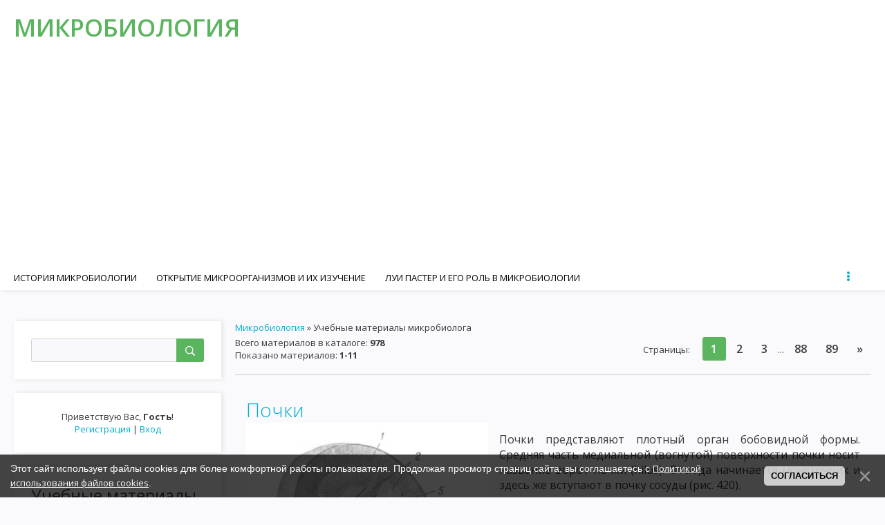

--- FILE ---
content_type: text/html; charset=UTF-8
request_url: https://med-microbiology.com/publ/
body_size: 20073
content:
<!DOCTYPE html>
<html id="root">
<head>

	<script type="text/javascript">new Image().src = "//counter.yadro.ru/hit;ucoznet?r"+escape(document.referrer)+(screen&&";s"+screen.width+"*"+screen.height+"*"+(screen.colorDepth||screen.pixelDepth))+";u"+escape(document.URL)+";"+Date.now();</script>
	<script type="text/javascript">new Image().src = "//counter.yadro.ru/hit;ucoz_desktop_ad?r"+escape(document.referrer)+(screen&&";s"+screen.width+"*"+screen.height+"*"+(screen.colorDepth||screen.pixelDepth))+";u"+escape(document.URL)+";"+Date.now();</script>
 <!-- Global site tag (gtag.js) - Google Analytics -->
<script async src="https://www.googletagmanager.com/gtag/js?id=UA-181414240-1"></script>
<script>
 window.dataLayer = window.dataLayer || [];
 function gtag(){dataLayer.push(arguments);}
 gtag('js', new Date());

 gtag('config', 'UA-181414240-1');
</script>
 <meta charset="utf-8">
 <meta http-equiv="X-UA-Compatible" content="IE=edge,chrome=1">
<title>Учебные материалы микробиолога - Микробиология</title>
<meta name="viewport" content="width=device-width, initial-scale=1.0, maximum-scale=1.0, user-scalable=no">
<link href="https://fonts.googleapis.com/css?family=Material+Icons|Open+Sans:300,300i,400,400i,600,600i,700,700i,800,800i&amp;subset=cyrillic,greek" rel="stylesheet">
<meta name="keywords" content="Микробиология, медицинская микробиология, учебник микробиологии, общая микробиология, микробиология лекции, вирусы, исследование вирусов, вирус, лабораторная микробиология" />
 <meta name="description" content="Руководство к лабораторным занятиям по микробиологии"/>
<!--[if lt IE 9]>
<script type="text/javascript">
 var e = ("header,footer,article,aside,section,nav").split(',');
 for (var i = 0; i < e.length; i++) {
 document.createElement(e[i]);
 }
 </script>
<![endif]-->
<link type="text/css" rel="StyleSheet" href="/.s/src/css/1704.css" />
<script type="text/javascript">
 var currentPageIdTemplate = 'main';
 var currentModuleTemplate = 'publ';
</script>

<!-- Yandex.Metrika counter -->
<script type="text/javascript" >
 (function(m,e,t,r,i,k,a){m[i]=m[i]||function(){(m[i].a=m[i].a||[]).push(arguments)};
 m[i].l=1*new Date();
 for (var j = 0; j < document.scripts.length; j++) {if (document.scripts[j].src === r) { return; }}
 k=e.createElement(t),a=e.getElementsByTagName(t)[0],k.async=1,k.src=r,a.parentNode.insertBefore(k,a)})
 (window, document, "script", "https://mc.yandex.ru/metrika/tag.js", "ym");

 ym(93030458, "init", {
 clickmap:true,
 trackLinks:true,
 accurateTrackBounce:true
 });
</script>
<noscript><div><img src="https://mc.yandex.ru/watch/93030458" style="position:absolute; left:-9999px;" alt="" /></div></noscript>
<!-- /Yandex.Metrika counter -->
 
	<link rel="stylesheet" href="/.s/src/base.min.css?v=041628" />
	<link rel="stylesheet" href="/.s/src/layer7.min.css?v=041628" />

	<script src="/.s/src/jquery-1.12.4.min.js"></script>
	
	<script src="/.s/src/uwnd.min.js?v=041628"></script>
	<script src="//s757.ucoz.net/cgi/uutils.fcg?a=uSD&ca=2&ug=999&isp=0&r=0.470827215344197"></script>
	<link rel="stylesheet" href="/.s/src/ulightbox/ulightbox.min.css" />
	<link rel="stylesheet" href="/.s/src/social.css" />
	<script src="/.s/src/ulightbox/ulightbox.min.js"></script>
	<script src="/.s/src/bottomInfo.min.js?v=041617"></script>
	<script>
/* --- UCOZ-JS-DATA --- */
window.uCoz = {"uLightboxType":1,"ssid":"276217536470003575111","sign":{"230038":"Этот сайт использует файлы cookies для более комфортной работы пользователя. Продолжая просмотр страниц сайта, вы соглашаетесь с <a href=/index/cookiepolicy target=_blank >Политикой использования файлов cookies</a>.","3125":"Закрыть","5255":"Помощник","7287":"Перейти на страницу с фотографией.","7252":"Предыдущий","230039":"Согласиться","7251":"Запрошенный контент не может быть загружен. Пожалуйста, попробуйте позже.","7253":"Начать слайд-шоу","7254":"Изменить размер","5458":"Следующий"},"country":"US","bottomInfoData":[{"class":"","id":"cookiePolicy","cookieKey":"cPolOk","message":230038,"button":230039}],"language":"ru","site":{"domain":"med-microbiology.com","host":"microbiology.ucoz.org","id":"fmicrobiology"},"layerType":7,"module":"publ"};
/* --- UCOZ-JS-CODE --- */

	let ajaxPageController = {
		showLoader : function() { document.getElementById('myGrid')?.classList.remove('u-hidden'); },
		hideLoader : function() { document.getElementById('myGrid')?.classList.add('u-hidden'); },
	};
 function uSocialLogin(t) {
			var params = {"yandex":{"height":515,"width":870},"ok":{"width":710,"height":390},"facebook":{"width":950,"height":520},"google":{"height":600,"width":700},"vkontakte":{"height":400,"width":790}};
			var ref = escape(location.protocol + '//' + ('med-microbiology.com' || location.hostname) + location.pathname + ((location.hash ? ( location.search ? location.search + '&' : '?' ) + 'rnd=' + Date.now() + location.hash : ( location.search || '' ))));
			window.open('/'+t+'?ref='+ref,'conwin','width='+params[t].width+',height='+params[t].height+',status=1,resizable=1,left='+parseInt((screen.availWidth/2)-(params[t].width/2))+',top='+parseInt((screen.availHeight/2)-(params[t].height/2)-20)+'screenX='+parseInt((screen.availWidth/2)-(params[t].width/2))+',screenY='+parseInt((screen.availHeight/2)-(params[t].height/2)-20));
			return false;
		}
		function TelegramAuth(user){
			user['a'] = 9; user['m'] = 'telegram';
			_uPostForm('', {type: 'POST', url: '/index/sub', data: user});
		}
function loginPopupForm(params = {}) { new _uWnd('LF', ' ', -250, -100, { closeonesc:1, resize:1 }, { url:'/index/40' + (params.urlParams ? '?'+params.urlParams : '') }) }
/* --- UCOZ-JS-END --- */
</script>

	<style>.UhideBlock{display:none; }</style>
</head>

<body class="base">
<!--U1AHEADER1Z--><header class="header">
<div class="nav-row">
<div class="cont-wrap clr">
<a class="logo-lnk" href="https://med-microbiology.com/" title="Микробиология"><!-- <logo> -->Микробиология<!-- </logo> --></a>

<div class="show-search" id="show-search"></div>

<div class="show-menu" id="show-menu"></div>

<div class="search-m-bd" id="search-m-bd">
		<div class="searchForm">
			<form onsubmit="this.sfSbm.disabled=true" method="get" style="margin:0" action="/search/">
				<div align="center" class="schQuery">
					<input type="text" name="q" maxlength="30" size="20" class="queryField" />
				</div>
				<div align="center" class="schBtn">
					<input type="submit" class="searchSbmFl" name="sfSbm" value="Найти" />
				</div>
				<input type="hidden" name="t" value="0">
			</form>
		</div></div>

<!-- <sblock_nmenu> -->

<nav class="main-menu" id="main-menu">
<div id="catmenu">
<!-- <bc> --><div id="uNMenuDiv1" class="uMenuV"><ul class="uMenuRoot">
<li><a  href="/" ><span>История микробиологии</span></a></li>
<li><a  href="/index/otkrytie_mikroorganizmov_i_ikh_izuchenie/0-4" ><span>Открытие микроорганизмов и их изучение</span></a></li>
<li><a  href="/index/lui_paster_i_ego_rol_v_mikrobiologii/0-5" ><span>Луи Пастер и его роль в микробиологии</span></a></li>
<li><a  href="/index/robert_kokh_i_formirovanie_medicinskoj_mikrobiologi/0-6" ><span>Роберт Кох и формирование медицинской микробиологи</span></a></li>
<li><a  href="/index/i_i_mechnikov_i_rol_russkikh_uchenykh_v_razvitii_mikrobiologi/0-7" ><span>И. И. Мечников и роль русских ученых в микробиологи</span></a></li>
<li><a  href="/index/mikrobiologija_v_borbe_s_infekcionnymi_zabolevanijami/0-8" ><span>Микробиология в борьбе с инфекционными заболеваниями</span></a></li>
<li><a  href="/index/sistematika_i_klasifikacija_mikroorganizmov/0-9" ><span>Систематика и классификация микроорганизмов</span></a></li>
<li><a  href="/index/morfologija_mikroorganizmov/0-10" ><span>Морфология микроорганизмов</span></a></li>
<li><a  href="/index/bakterii/0-11" ><span>Бактерии</span></a></li>
<li><a  href="/index/mikoplazmy/0-12" ><span>Микоплазмы</span></a></li>
<li><a  href="/index/spirokhety/0-13" ><span>Спирохеты</span></a></li>
<li><a  href="/index/rikketsii/0-14" ><span>Риккетсии</span></a></li>
<li><a  href="/index/virusy/0-15" ><span>Вирусы</span></a></li>
<li><a  href="/index/aktinomicety/0-16" ><span>Актиномицеты</span></a></li>
<li><a  href="/index/griby/0-17" ><span>Грибы</span></a></li>
<li><a  href="/index/prostejshie/0-18" ><span>Простейшие</span></a></li>
<li><a  href="/index/metody_mikroskopicheskogo_issledovanija_mikrobov/0-19" ><span>Методы микроскопического исследования микробов</span></a></li>
<li><a  href="/index/okraska_mikroorganizmov/0-20" ><span>Окраска микроорганизмов</span></a></li>
<li><a  href="/index/mikroskopija_v_temnom_pole/0-21" ><span>Микроскопия в темном поле</span></a></li>
<li><a  href="/index/fazo_kontrastnaja_mikroskopija/0-22" ><span>Фазо-контрастная микроскопия</span></a></li>
<li><a  href="/index/ljuminescentnaja_mikroskopija/0-23" ><span>Люминесцентная микроскопия</span></a></li>
<li><a  href="/index/ehlektronnaja_mikroskopija/0-24" ><span>Электронная микроскопия</span></a></li>
<li><a  href="/index/fiziologija_mikroorganizmov/0-25" ><span>Физиология микроорганизмов</span></a></li>
<li><a  href="/index/khimicheskij_sostav_mikroorganizmov/0-26" ><span>Химический состав микроорганизмов</span></a></li>
<li><a  href="/index/pitanie_i_metabolizm_mikroorganizmov/0-27" ><span>Питание и метаболизм микроорганизмов</span></a></li>
<li><a  href="/index/fermenty/0-28" ><span>Ферменты</span></a></li>
<li><a  href="/index/dykhanie_ili_biologicheskoe_okislenie/0-29" ><span>Дыхание или биологическое окисление</span></a></li>
<li><a  href="/index/pigmenty_bakterij_i_aromaticheskie_veshhestva/0-30" ><span>Пигменты бактерий и ароматические вещества</span></a></li>
<li><a  href="/index/rost_i_razmnozhenie_mikroorganizmov/0-31" ><span>Рост и размножение микроорганизмов</span></a></li>
<li><a  href="/index/kultivirovanie_mikroorganizmov/0-32" ><span>Культивирование микроорганизмов</span></a></li>
<li><a  href="/index/kultivirovanie_bakterij/0-33" ><span>Культивирование бактерий</span></a></li>
<li><a  href="/index/metody_kultivirovanija_anaehrobov/0-34" ><span>Методы культивирования анаэробов</span></a></li>
<li><a  href="/index/metod_kultivirovanija_i_poluchenija_chistykh_kultur_aehrobov/0-35" ><span>Метод культивирования и получения чистых культур аэробов</span></a></li>
<li><a  href="/index/kultivirovanie_mikoplazm_i_l_form/0-36" ><span>Культивирование микоплазм и L - форм</span></a></li>
<li><a  href="/index/kultivirovanie_aktinomicetov_i_gribov/0-37" ><span>Культивирование актиномицетов и грибов</span></a></li>
<li><a  href="/index/kultivirovanie_spirokhet_i_prostejshikh/0-38" ><span>Культивирование спирохет и простейших</span></a></li>
<li><a  href="/index/kultivirovanie_rikketskij_i_virusov/0-39" ><span>Культивирование риккетский и вирусов</span></a></li>
<li><a  href="/index/mikrobiologicheskaja_laboratorija_i_ee_oborudovanie/0-40" ><span>Микробиологическая лаборатория</span></a></li>
<li><a  href="/index/raspostranenie_mikroorganizmov_v_prirode/0-41" ><span>Распостранение микроорганизмов в природе</span></a></li>
<li><a  href="/index/mikroflora_pochvy/0-42" ><span>Микрофлора почвы</span></a></li>
<li><a  href="/index/mikroflora_vody/0-43" ><span>Микрофлора воды</span></a></li>
<li><a  href="/index/mikroflora_vozdukha/0-44" ><span>Микрофлора воздуха</span></a></li>
<li><a  href="/index/normalnaja_mikroflora_cheloveka/0-45" ><span>Нормальная микрофлора человека</span></a></li>
<li><a  href="/index/rol_mikroorganizmov_v_krugovorote_veshhestv_v_prirode/0-46" ><span>Роль микроорганизмов в круговороте веществ в природе</span></a></li>
<li><a  href="/index/krugovorot_ugleroda_v_prirode/0-47" ><span>Круговорот углерода в природе</span></a></li>
<li><a  href="/index/krugovorot_azota_v_prirode/0-48" ><span>Круговорот азота в природе</span></a></li>
<li><a  href="/index/krugovorot_sery_fosfora_i_zheleza/0-49" ><span>Круговорот серы, фосфора и железа</span></a></li>
<li><a  href="/index/vlijanie_faktorov_vneshnej_sredy_na_mikroorganizmy/0-50" ><span>Влияние факторов внешней среды на микроорганизмы</span></a></li>
<li><a  href="/index/dejstvie_fizicheskikh_faktorov/0-51" ><span>Действие физических факторов</span></a></li>
<li><a  href="/index/dejstvie_khimicheskikh_faktorov/0-52" ><span>Действие химических факторов</span></a></li>
<li><a  href="/index/dejstvie_biologicheskikh_faktorov/0-53" ><span>Действие биологических факторов</span></a></li>
<li><a  href="/index/sterilizacija_i_dezinfekcija/0-54" ><span>Стерилизация и дезинфекция</span></a></li>
<li><a  href="/index/antagonizm_mikrobov_i_antibiotiki/0-55" ><span>Антагонизм микробов и антибиотики</span></a></li>
<li><a  href="/index/vazhnejshie_antibiotiki_poluchennye_iz_gribov_i_aktinomicetov/0-56" ><span>Важнейшие антибиотики, полученные из грибов и актиномицетов</span></a></li>
<li><a  href="/index/antibiotiki_poluchennye_iz_bakterij/0-57" ><span>Антибиотики, полученные из бактерий</span></a></li>
<li><a  href="/index/antibiotiki_vydelennye_iz_vysshikh_rastenij/0-58" ><span>Антибиотики, выделенные из высших растений</span></a></li>
<li><a  href="/index/antibiotiki_zhivotnogo_proiskhozhdenija/0-59" ><span>Антибиотики животного происхождения</span></a></li>
<li><a  href="/index/opredelenie_chuvstvitelnosti_mikrobov_k_antibiotikam/0-60" ><span>Определение чувствительности микробов к антибиотикам</span></a></li>
<li><a  href="/index/bakteriofag_i_bakteriofagija/0-61" ><span>Бактериофаг и бактериофагия</span></a></li>
<li><a  href="/index/morfologija_i_osnovnye_svojstva_bakteriofaga/0-62" ><span>Морфология и основные свойства бактериофага</span></a></li>
<li><a  href="/index/vzaimodejstvie_fagov_i_bakterij/0-63" ><span>Взаимодействие фагов и бактерий</span></a></li>
<li><a  href="/index/lizogenija/0-64" ><span>Лизогения</span></a></li>
<li><a  href="/index/raspostranenie_fagov_v_prirode/0-65" ><span>Распространение фагов в природе</span></a></li>
<li><a  href="/index/prakticheskoe_ispolzovanie_bakteriofaga/0-66" ><span>Практическое использование бактериофага</span></a></li>
<li><a  href="/index/znachenie_bakteriofaga_kak_faktora_izmenchivosti_bakterij/0-67" ><span>Значение бактериофага как фактора изменчивости бактерий</span></a></li>
<li><a  href="/index/genetika_mikroorganizmov/0-68" ><span>Генетика микроорганизмов</span></a></li>
<li><a  href="/index/fenotipicheskaja_izmenchivost_ili_modifikacija/0-69" ><span>Фенотипическая изменчивость, или модификация</span></a></li>
<li><a  href="/index/genotipicheskaja_izmenchivost/0-70" ><span>Генотипическая изменчивость</span></a></li>
<li><a  href="/index/mutacii/0-71" ><span>Мутации</span></a></li>
<li><a  href="/index/geneticheskie_rekombinaci_konjugacija/0-72" ><span>Генетические рекомбинаци - конъюгация</span></a></li>
<li><a  href="/index/transformacija/0-73" ><span>Трансформация</span></a></li>
<li><a  href="/index/transdukcija/0-74" ><span>Трансдукция</span></a></li>
<li><a  href="/index/bakterialnye_plazmidy/0-75" ><span>Бактериальные плазмиды</span></a></li>
<li><a  href="/index/uchenie_ob_infekcii/0-76" ><span>Учение об инфекции</span></a></li>
<li><a  href="/index/rol_mikroorganizmov_v_infekcionnom_processe/0-77" ><span>Роль микроорганизмов в инфекционном процессе</span></a></li>
<li><a  href="/index/faktory_obuslavlivajushhie_patogennost_i_virulentnost_mikrobov/0-78" ><span>Факторы, обуславливающие патогенность и вирулентность микробов</span></a></li>
<li><a  href="/index/rol_makroorganizma_v_infekcionnom_processe/0-79" ><span>Роль макроорганизма в инфекционном процессе</span></a></li>
<li><a  href="/index/techenie_infekcionnogo_processa/0-80" ><span>Течение инфекционного процесса</span></a></li>
<li><a  href="/index/ehpidemicheskij_process/0-81" ><span>Эпидемический процесс</span></a></li>
<li><a  href="/index/uchenie_ob_immunitete/0-82" ><span>Учение об иммунитете</span></a></li>
<li><a  href="/index/vidy_i_formy_immuniteta/0-83" ><span>Виды и формы иммунитета</span></a></li>
<li><a  href="/index/faktory_i_mekhanizmy_immuniteta/0-84" ><span>Факторы и механизмы иммунитета</span></a></li>
<li><a  href="/index/zashhitnaja_funkcija_vospalenija_i_fagocitoz/0-85" ><span>Защитная функция воспаления и фагоцитоз</span></a></li>
<li><a  href="/index/gumoralnye_faktory_zashhity/0-86" ><span>Гуморальные факторы защиты</span></a></li>
<li><a  href="/index/antigeny/0-87" ><span>Антигены</span></a></li>
<li><a  href="/index/antigeny_mikroorganizmov/0-88" ><span>Антигены микроорганизмов</span></a></li>
<li><a  href="/index/antigeny_zhivotnykh_organizmov/0-89" ><span>Антигены животных организмов</span></a></li>
<li><a  href="/index/antitela/0-90" ><span>Антитела</span></a></li>
<li><a  href="/index/kletochnye_osnovy_immuniteta/0-91" ><span>Клеточные основы иммунитета</span></a></li>
<li><a  href="/index/mekhanizm_soedinenija_antigena_s_antitelom/0-92" ><span>Механизм соединения антигена с антителом</span></a></li>
<li><a  href="/index/teorii_immuniteta/0-93" ><span>Теории иммунитета</span></a></li>
<li><a  href="/index/ispolzovanie_immunologicheskikh_reakcij_dlja_diagnostiki_infekcionnykh_zabolevanij/0-94" ><span>Использование иммунологических реакций для диагностики инфекционных заболеваний</span></a></li>
<li><a  href="/index/reakcija_aggljutinacii/0-95" ><span>Реакция агглютинации</span></a></li>
<li><a  href="/index/reakcija_gemaggljutinacii/0-96" ><span>Реакция гемагглютинации</span></a></li>
<li><a  href="/index/reakcija_precipitacii/0-97" ><span>Реакция преципитации</span></a></li>
<li><a  href="/index/reakcija_lizisa/0-98" ><span>Реакция лизиса</span></a></li>
<li><a  href="/index/reakcija_svjazyvanija_komplementa/0-99" ><span>Реакция связывания комплемента</span></a></li>
<li><a  href="/index/metod_fljuorescirujushhikh_antitel/0-100" ><span>Метод флюоресцирующих антител</span></a></li>
<li><a  href="/index/reakcija_nejtralizacii/0-101" ><span>Реакция нейтрализации</span></a></li>
<li><a  href="/index/vakciny_i_syvorotki_principy_ikh_primenenija/0-102" ><span>Вакцины и сыворотки. Принципы их применения</span></a></li>
<li><a  href="/index/allergija_i_anafilaksija/0-103" ><span>Аллергия и анафилаксия</span></a></li>
<li><a  href="/index/allergicheskie_reakci_nemedlennogo_tipa/0-104" ><span>Аллергические реакции немедленного типа</span></a></li>
<li><a  href="/index/anafilaksija/0-105" ><span>Анафилаксия</span></a></li>
<li><a  href="/index/atopii/0-106" ><span>Атопии</span></a></li>
<li><a  href="/index/povyshennaja_chuvstvitelnost_zamedlennogo_tipa/0-107" ><span>Повышенная чувствительность замедленного типа</span></a></li>
<li><a  href="/index/infekcionnaja_allergija/0-108" ><span>Инфекционная аллергия</span></a></li>
<li><a  href="/index/kontaktnye_dermatity/0-109" ><span>Контактные дерматиты</span></a></li>
<li><a  href="/index/lekarstvennaja_allergija/0-110" ><span>Лекарственная аллергия</span></a></li>
<li><a  href="/index/syvorotochnaja_bolezn/0-111" ><span>Сывороточная болезнь</span></a></li>
<li><a  href="/index/metody_mikrobiologicheskoj_diagnostiki_infekcionnykh_zabolevanij/0-112" ><span>Методы микробиологической диагностики инфекционных заболеваний</span></a></li>
<li><a  href="/index/patogennye_kokki/0-113" ><span>Патогенные кокки</span></a></li>
<li><a  href="/index/stafilokokki/0-114" ><span>Стафилококки</span></a></li>
<li><a  href="/index/streptokokki/0-115" ><span>Стрептококки</span></a></li>
<li><a  href="/index/pnevmokokki/0-116" ><span>Пневмококки</span></a></li>
<li><a  href="/index/meningokokki/0-117" ><span>Менингококки</span></a></li>
<li><a  href="/index/gonokokki/0-118" ><span>Гонококки</span></a></li>
<li><a  href="/index/semejstvo_kishechnykh_bakterij/0-119" ><span>Семейство кишечных бактерий</span></a></li>
<li><a  href="/index/ehsherikhii/0-120" ><span>Эшерихии</span></a></li>
<li><a  href="/index/salmonelly/0-121" ><span>Сальмонеллы</span></a></li>
<li><a  href="/index/vozbuditeli_brjushnogo_tifa_i_paratifov_a_i_v/0-122" ><span>Возбудители брюшного тифа и паратифов А и В</span></a></li>
<li><a  href="/index/vozbuditeli_pishhevykh_toksikoinfekcij/0-123" ><span>Возбудители пищевых токсикоинфекций</span></a></li>
<li><a  href="/index/shiggely/0-124" ><span>Шиггелы</span></a></li>
<li><a  href="/index/protej/0-125" ><span>Протей</span></a></li>
<li><a  href="/index/klebsielly/0-126" ><span>Клебсиеллы</span></a></li>
<li><a  href="/index/kholernye_vibriony/0-127" ><span>Холерные вибрионы</span></a></li>
<li><a  href="/index/sinegnojnaja_palochka/0-128" ><span>Синегнойная палочка</span></a></li>
<li><a  href="/index/korinebakterii/0-129" ><span>Коринебактерии</span></a></li>
<li><a  href="/index/vozbuditel_difterii/0-130" ><span>Возбудитель дифтерии</span></a></li>
<li><a  href="/index/vozbuditel_listerioza/0-131" ><span>Возбудитель листериоза</span></a></li>
<li><a  href="/index/semejstvo_mikrobakterij/0-132" ><span>Семейство микробактерий</span></a></li>
<li><a  href="/index/vozbuditel_tuberkuleza/0-133" ><span>Возбудитель туберкулеза</span></a></li>
<li><a  href="/index/vozbuditel_lepry/0-134" ><span>Возбудитель лепры</span></a></li>
<li><a  href="/index/gemoglobinofilnye_bakterii/0-135" ><span>Гемоглобинофильные бактерии</span></a></li>
<li><a  href="/index/vozbuditel_kokljusha/0-136" ><span>Возбудитель коклюша</span></a></li>
<li><a  href="/index/vozbuditel_infljuehncy/0-137" ><span>Возбудитель инфлюэнцы</span></a></li>
<li><a  href="/index/vozbuditel_chumy/0-138" ><span>Возбудитель чумы</span></a></li>
<li><a  href="/index/vozbuditel_tuljaremii/0-139" ><span>Возбудитель туляремии</span></a></li>
<li><a  href="/index/vozbuditeli_brucelleza/0-140" ><span>Возбудители бруцеллеза</span></a></li>
<li><a  href="/index/semejstvo_bacillaceae/0-141" ><span>Семейство Bacillaceae</span></a></li>
<li><a  href="/index/vozbuditel_sibirskoj_jazvy/0-142" ><span>Возбудитель Сибирской язвы</span></a></li>
<li><a  href="/index/vozbuditeli_gazovoj_gangreny/0-143" ><span>Возбудители газовой гангрены</span></a></li>
<li><a  href="/index/klostridii_perfringens/0-144" ><span>Клостридии перфрингенс</span></a></li>
<li><a  href="/index/klostridi_ehdematiens/0-145" ><span>Клостриди эдематиенс</span></a></li>
<li><a  href="/index/klostridii_septikum/0-146" ><span>Клостридии септикум</span></a></li>
<li><a  href="/index/klostridi_gistolitikum/0-147" ><span>Клостриди гистолитикум</span></a></li>
<li><a  href="/index/vozbuditel_stolbnjaka/0-148" ><span>Возбудитель столбняка</span></a></li>
<li><a  href="/index/vozbuditel_botulizma/0-149" ><span>Возбудитель ботулизма</span></a></li>
<li><a  href="/index/patogennye_spirokhety/0-150" ><span>Патогенные спирохеты</span></a></li>
<li><a  href="/index/treponemy/0-151" ><span>Трепонемы</span></a></li>
<li><a  href="/index/vozbuditel_sifilisa/0-152" ><span>Возбудитель сифилиса</span></a></li>
<li><a  href="/index/borrelii/0-153" ><span>Боррелии</span></a></li>
<li><a  href="/index/vozbuditel_ehpidemicheskogo_vozratnogo_tifa/0-154" ><span>Возбудитель эпидемического возратного тифа</span></a></li>
<li><a  href="/index/vozbuditeli_kleshhevogo_vozratnogo_tifa/0-155" ><span>Возбудители клещевого возратного тифа</span></a></li>
<li><a  href="/index/vozbuditel_anginy_vensana/0-156" ><span>Возбудитель ангины венсана</span></a></li>
<li><a  href="/index/leptospiry/0-157" ><span>Лептоспиры</span></a></li>
<li><a  href="/index/rikketsii/0-158" ><span>Риккетсии</span></a></li>
<li><a  href="/index/vozbuditel_ehpidemicheskogo_sypnogo_tifa/0-159" ><span>Возбудитель эпидемического сыпного тифа</span></a></li>
<li><a  href="/index/vozbuditel_kleshhevogo_rikketsioza/0-160" ><span>Возбудитель клещевого риккетсиоза</span></a></li>
<li><a  href="/index/vozbuditel_ku_likhoradki/0-161" ><span>Возбудитель Ку лихорадки</span></a></li>
<li><a  href="/index/vozbuditel_ornitoza_pakhovogo_limfogranulematoza_i_trakhomy/0-162" ><span>Возбудитель орнитоза, пахового лимфогранулематоза и трахомы</span></a></li>
<li><a  href="/index/vozbuditel_ornitoza/0-163" ><span>Возбудитель орнитоза</span></a></li>
<li><a  href="/index/vozbuditel_trakhomy/0-164" ><span>Возбудитель трахомы</span></a></li>
<li><a  href="/index/vozbuditeli_virusnykh_zabolevanij/0-165" ><span>Возбудители вирусных заболеваний</span></a></li>
<li><a  href="/index/klassifikacija_virusov/0-166" ><span>Классификация вирусов</span></a></li>
<li><a  href="/index/dnk_soderzhashhie_virusy/0-167" ><span>ДНК-содержащие вирусы</span></a></li>
<li><a  href="/index/semejstvo_poksviride/0-168" ><span>Семейство поксвириде</span></a></li>
<li><a  href="/index/virus_naturalnoj_ospy/0-169" ><span>Вирус натуральной оспы</span></a></li>
<li><a  href="/index/semejstvo_gerpetoviride/0-170" ><span>Семейство герпетовириде</span></a></li>
<li><a  href="/index/virus_gerpesa_cheloveka/0-171" ><span>Вирус герпеса человека</span></a></li>
<li><a  href="/index/virus_vetrjannoj_ospy/0-172" ><span>Вирус ветряной оспы</span></a></li>
<li><a  href="/index/virus_opojasyvajushhego_lishaja/0-173" ><span>Вирус опоясывающего лишая</span></a></li>
<li><a  href="/index/semejstvo_adenoviride/0-174" ><span>Семейство аденовириде</span></a></li>
<li><a  href="/index/rnk_soderzhashhie_virusy/0-175" ><span>РНК-содержащие вирусы</span></a></li>
<li><a  href="/index/semejstvo_ortomiksoviride/0-176" ><span>Семейство ортомиксовириде</span></a></li>
<li><a  href="/index/virus_grippa/0-177" ><span>Вирус гриппа</span></a></li>
<li><a  href="/index/semejstvo_paramiksoviride/0-178" ><span>Семейство парамиксовириде</span></a></li>
<li><a  href="/index/virusy_paragrippa/0-179" ><span>Вирусы парагриппа</span></a></li>
<li><a  href="/index/respiratorno_sincitialnye_virusy/0-180" ><span>Респираторно-синцитиальные вирусы</span></a></li>
<li><a  href="/index/ehpidemicheskij_parotit/0-181" ><span>Эпидемический паротит</span></a></li>
<li><a  href="/index/virus_kori/0-182" ><span>Вирус кори</span></a></li>
<li><a  href="/index/semejstvo_rabdoviride/0-183" ><span>Семейство рабдовириде</span></a></li>
<li><a  href="/index/virus_beshenstva/0-184" ><span>Вирус Бешенства</span></a></li>
<li><a  href="/index/semejstvo_pikornaviride/0-185" ><span>Семейство пикорнавириде</span></a></li>
<li><a  href="/index/virus_poliomielita/0-186" ><span>Вирус полиомиелита</span></a></li>
<li><a  href="/index/virusy_koksaki_i_esno/0-187" ><span>Вирусы Коксаки и Есно</span></a></li>
<li><a  href="/index/semejstvo_togaviride/0-188" ><span>Семейство тогавириде</span></a></li>
<li><a  href="/index/virus_vesenne_letnego_kleshhevogo_ehncefalita/0-189" ><span>Вирус весенне-летнего клещевого энцефалита</span></a></li>
<li><a  href="/index/virus_japonskogo_letne_osennego_komarinnogo_ehncefalita/0-190" ><span>Вирус японского летне-осеннего комариного энцефалита</span></a></li>
<li><a  href="/index/virusy_gepatita_a_i_v/0-191" ><span>Вирусы гепатита А и В</span></a></li>
<li><a  href="/index/virus_infekcionnogo_gepatita/0-192" ><span>Вирус инфекционного гепатита</span></a></li>
<li><a  href="/index/virus_syvorotochnogo_gepatita/0-193" ><span>Вирус сывороточного гепатита</span></a></li>
<li><a  href="/index/onkogennye_virusy/0-194" ><span>Онкогенные вирусы</span></a></li>
<li><a  href="/index/virusogeneticheskaja_teorija_vozniknovenija_opukholej/0-195" ><span>Вирусогенетическая теория возникновения опухолей</span></a></li>
<li><a  href="/index/aktinomicety/0-196" ><span>Актиномицеты</span></a></li>
<li><a  href="/index/patogennye_griby/0-197" ><span>Патогенные грибы</span></a></li>
<li><a  href="/index/vozbuditeli_dermatsmikozov/0-198" ><span>Возбудители дерматсмикозов</span></a></li>
<li><a  href="/index/vozbuditeli_kandidamikoza/0-199" ><span>Возбудители кандидамикоза</span></a></li>
<li><a  href="/index/patogennye_prostejshie/0-200" ><span>Патогенные простейшие</span></a></li>
<li><a  href="/index/plazmodii_maljarii/0-201" ><span>Плазмодии малярии</span></a></li>
<li><a  href="/index/dizenterijnaja_ameba/0-202" ><span>Дизентерийная амеба</span></a></li>
<li><a  href="/index/lejshmanii/0-203" ><span>Лейшмании</span></a></li>
<li><a  href="/index/toksoplamy/0-204" ><span>Токсопламы</span></a></li>
<li><a  href="/index/sanitarnaja_mikrobiologija/0-205" ><span>Санитарная микробиология</span></a></li>
<li><a  href="/index/sanitarno_pokazatelnye_mikroorganizmy/0-206" ><span>Санитарно-показательные микроорганизмы</span></a></li>
<li><a  href="/index/sanitarno_bakteriologicheskoe_issledovanie_vozdukha/0-207" ><span>Санитарно-бактериологическое исследование воздуха</span></a></li>
<li><a  href="/index/sanitarno_bakteriologicheskoe_issledovanie_vody/0-208" ><span>Санитарно-бактериологическое исследование воды</span></a></li>
<li><a  href="/index/issledovanie_vody_na_opredelenie_sanitarno_pokazatelnykh_mikroorganizmov/0-209" ><span>Исследование воды на  определение санитарно-показательных микроорганизмов</span></a></li>
<li><a  href="/index/sanitarno_bakteriologicheskoe_issledovanie_pochvy/0-210" ><span>Санитарно - бактериологическое исследование почвы</span></a></li>
<li><a  href="/index/sanitarno_bakteriologicheskoe_issledovanie_pishhevykh_produktov/0-211" ><span>Санитарно - бактериологическое исследование пищевых продуктов</span></a></li>
<li><a  href="/index/issledovanie_moloka_i_molochnykh_produktov/0-212" ><span>Исследование молока и молочных продуктов</span></a></li>
<li><a  href="/index/issledovanie_mjasa_i_mjasnykh_produktov/0-213" ><span>Исследование мяса и мясных продуктов</span></a></li>
<li><a  href="/index/issledovanie_konservirovannykh_pishhevykh_produktov/0-214" ><span>Исследование консервированных пищевых продуктов</span></a></li>
<li><a  href="/index/issledovanie_napitkov_i_siropov/0-215" ><span>Исследование напитков и сиропов</span></a></li>
<li><a  href="/index/sanitarno_bakteriologicheskoe_issledovanie_smyvov_s_ruk_i_predmetov_okruzhajushhej_obstanovki/0-216" ><span>Санитарно-бактериологическое исследование смывов с рук и предметов окружающей обстановки</span></a></li>
<li><a  href="/index/issledovanie_perevjazochnogo_i_khirurgicheskogo_materiala_na_sterilnost/0-217" ><span>Исследование перевязочного и хирургического материала на стерильность</span></a></li>
<li class="uWithSubmenu"><a  href="/publ/prakticheskie_zanjatija_po_mikrobiologii/1" ><span>Руководство к лабораторным занятиям по микробиологии</span></a><ul>
<li><a  href="https://med-microbiology.com/photo/1" ><span>Микробиологические фотографии</span></a></li></ul></li>
<li class="uWithSubmenu"><a  href="/publ/obshhaja_biologija/3" ><span>Общая биология</span></a><ul>
<li><a  href="/publ/obshhaja_biologija/istorija_biologii/4" ><span>Этапы зарождения биологии</span></a></li>
<li><a  href="/publ/obshhaja_biologija/obshhie_voprosy_biologii/5" ><span>Общие вопросы биологии</span></a></li>
<li><a  href="/publ/obshhaja_biologija/razvitie_organicheskogo_mira/6" ><span>Развитие органического мира</span></a></li>
<li><a  href="https://med-microbiology.com/publ/obshhaja_biologija/ehvoljucija_rastitelnogo_mira/10" ><span>Эволюция растительного мира</span></a></li></ul></li>
<li class="uWithSubmenu"><a  href="/publ/gematologija/7" ><span>Гематология</span></a><ul>
<li><a  href="/publ/gematologija/obshhie_voprosy_gematologii/8" ><span>Общие вопросы гематологии</span></a></li>
<li><a  href="/publ/gematologija/ehmbriologija/9" ><span>Эмбриология</span></a></li>
<li><a  href="https://med-microbiology.com/publ/gematologija/klinika_i_patologija/11" ><span>Клиника и патология крови</span></a></li>
<li><a  href="https://med-microbiology.com/publ/gematologija/tekhnika_issledovanija_krovi_i_krovetvornykh_organov/12" ><span>Техника исследования крови и кроветворных органов</span></a></li>
<li><a  href="https://med-microbiology.com/photo/razvitie_krovjanykh_telec_u_cheloveka_ehmbionalno_i_postnatalno/2" ><span>Развитие кровяных телец у человека эмбионально и постнатально</span></a></li></ul></li>
<li class="uWithSubmenu"><a  href="https://med-microbiology.com/publ/gistologija/32" ><span>Гистология</span></a><ul>
<li><a  href="https://med-microbiology.com/publ/gistologija/istorija_razvitija_otechestvennoj_gistologii/33" ><span>История развития отечественной гистологии</span></a></li>
<li><a  href="https://med-microbiology.com/publ/gistologija/ponjatie_o_celostnosti_organizma/34" ><span>Понятие о целостности организма</span></a></li>
<li><a  href="https://med-microbiology.com/publ/gistologija/ehlementy_tkanej/35" ><span>Элементы тканей</span></a></li>
<li><a  href="https://med-microbiology.com/publ/gistologija/polovye_kletki/36" ><span>Половые клетки</span></a></li>
<li><a  href="https://med-microbiology.com/publ/gistologija/obshhij_ocherk_ehmbriogeneza/37" ><span>Общий очерк эмбриогенеза</span></a></li>
<li><a  href="https://med-microbiology.com/publ/gistologija/sistema_ehpitelialnyj_ili_pogranichnykh_tkanej/38" ><span>Система эпителиальных, или пограничных тканей</span></a></li>
<li><a  href="https://med-microbiology.com/publ/gistologija/sistema_tkanej_vnutrennej_sredy_soedinitelnaja_tkan/39" ><span>Система тканей внутренней среды, соединительная ткань</span></a></li>
<li><a  href="https://med-microbiology.com/publ/gistologija/myshechnaja_sistema/40" ><span>Мышечная система</span></a></li>
<li><a  href="https://med-microbiology.com/publ/gistologija/nervnaja_sistema/41" ><span>Нервная система</span></a></li>
<li><a  href="https://med-microbiology.com/publ/gistologija/organy_chuvstv/42" ><span>Органы чувств</span></a></li>
<li><a  href="https://med-microbiology.com/publ/gistologija/organy_dvizhenija_i_opory/43" ><span>Органы движения и опоры</span></a></li>
<li><a  href="https://med-microbiology.com/publ/gistologija/sosudistaja_sistema_i_sosudistye_organy/44" ><span>Сосудистая система и сосудистые органы</span></a></li>
<li><a  href="https://med-microbiology.com/publ/gistologija/kozha_i_ee_proizvodnye/45" ><span>Кожа и ее производные</span></a></li>
<li><a  href="https://med-microbiology.com/publ/gistologija/organy_pishhevarenija/46" ><span>Органы пищеварения</span></a></li>
<li><a  href="https://med-microbiology.com/publ/gistologija/organy_dykhanija/47" ><span>Органы дыхания</span></a></li>
<li><a  href="https://med-microbiology.com/publ/gistologija/vtorichnaja_polost_tela/48" ><span>Вторичная полость тела</span></a></li>
<li><a  href="https://med-microbiology.com/publ/gistologija/vydelitelnaja_sistema/49" ><span>Выделительная система</span></a></li></ul></li>
<li><a  href="/blog/" ><span>Интересная информация из мира медицины</span></a></li>
<li><a  href="/index/razmeshhenie_reklamy_na_sajte/0-218" ><span>Размещение статьи на сайте</span></a></li></ul></div><!-- </bc> -->
</div>
</nav>

<!-- </sblock_nmenu> -->
</div>
</div>
</header><!--/U1AHEADER1Z-->
<!-- <global_promo> -->

<!-- </global_promo> -->
<section class="middle clr" id="casing">
<!-- <middle> -->

<aside class="sidebar">

<section class="sidebox srch">
<div class="sidebox-bd clr">
		<div class="searchForm">
			<form onsubmit="this.sfSbm.disabled=true" method="get" style="margin:0" action="/search/">
				<div align="center" class="schQuery">
					<input type="text" name="q" maxlength="30" size="20" class="queryField" />
				</div>
				<div align="center" class="schBtn">
					<input type="submit" class="searchSbmFl" name="sfSbm" value="Найти" />
				</div>
				<input type="hidden" name="t" value="0">
			</form>
		</div></div>
</section>

<section class="sidebox user-box">

<div class="user-ttl">
<!--<s5212>-->Приветствую Вас<!--</s>-->, <b>Гость</b>!
</div>
<div class="user-btns">
<a title="Регистрация" href="/register"><!--<s3089>-->Регистрация<!--</s>--></a> |
<a title="Вход" href="javascript:;" rel="nofollow" onclick="loginPopupForm(); return false;"><!--<s3087>-->Вход<!--</s>--></a>
</div>
</section>
<!--U1CLEFTER1Z--><!-- <block1> -->
<div class="sidebox">
 <div class="sidetitle"><span style="font-size: 18pt;"><!-- <bt> -->Учебные материалы микробиолога<!-- </bt> --></span></div>
 <div class="inner">
 <!-- <bc> --><a href="https://med-microbiology.com/publ/prakticheskie_zanjatija_po_mikrobiologii/1"><font size="4" style="font-size: 14pt;">Руководство к лабораторным занятиям по микробиологии</font></a><!-- </bc> -->
 </div>
 <div class="clr"></div>
 </div>
<!-- </block1> -->
<!-- <block2> -->
<div class="sidebox">
 <div class="sidetitle"><span style="font-size: 18pt;"><!-- <bt> -->Общая биология<!-- </bt> --></span></div>
 <div class="inner">
 <!-- <bc> --><a href="https://med-microbiology.com/publ/obshhaja_biologija/3"><font size="4" style="font-size: 14pt;">Краткий курс общей биологии для медицинских учебных заведений</font></a><!-- </bc> -->
 <div id="uMenuDiv5" class="uMenuV" style="position:relative;"><ul class="uMenuRoot">
<li><div class="umn-tl"><div class="umn-tr"><div class="umn-tc"></div></div></div><div class="umn-ml"><div class="umn-mr"><div class="umn-mc"><div class="uMenuItem"><a href="https://med-microbiology.com/publ/obshhaja_biologija/istorija_biologii/4"><span>Этапы зарождения биологии</span></a></div></div></div></div><div class="umn-bl"><div class="umn-br"><div class="umn-bc"><div class="umn-footer"></div></div></div></div></li>
<li><div class="umn-tl"><div class="umn-tr"><div class="umn-tc"></div></div></div><div class="umn-ml"><div class="umn-mr"><div class="umn-mc"><div class="uMenuItem"><a href="https://med-microbiology.com/publ/obshhaja_biologija/obshhie_voprosy_biologii/5"><span>Общие вопросы биологии</span></a></div></div></div></div><div class="umn-bl"><div class="umn-br"><div class="umn-bc"><div class="umn-footer"></div></div></div></div></li>
<li><div class="umn-tl"><div class="umn-tr"><div class="umn-tc"></div></div></div><div class="umn-ml"><div class="umn-mr"><div class="umn-mc"><div class="uMenuItem"><a href="https://med-microbiology.com/publ/obshhaja_biologija/razvitie_organicheskogo_mira/6"><span>Развитие органического мира</span></a></div></div></div></div><div class="umn-bl"><div class="umn-br"><div class="umn-bc"><div class="umn-footer"></div></div></div></div></li>
<li><div class="umn-tl"><div class="umn-tr"><div class="umn-tc"></div></div></div><div class="umn-ml"><div class="umn-mr"><div class="umn-mc"><div class="uMenuItem"><a href="https://med-microbiology.com/publ/obshhaja_biologija/ehvoljucija_rastitelnogo_mira/10"><span>Эволюция растительного мира</span></a></div></div></div></div><div class="umn-bl"><div class="umn-br"><div class="umn-bc"><div class="umn-footer"></div></div></div></div></li>
<li><div class="umn-tl"><div class="umn-tr"><div class="umn-tc"></div></div></div><div class="umn-ml"><div class="umn-mr"><div class="umn-mc"><div class="uMenuItem"><a href="https://med-microbiology.com/publ/obshhaja_biologija/fiziologija_rastenij_s_osnovami_mikrobiologii/29"><span>Физиология растений с основами микробиологии</span></a></div></div></div></div><div class="umn-bl"><div class="umn-br"><div class="umn-bc"><div class="umn-footer"></div></div></div></div></li></ul></div><script>$(function(){_uBuildMenu('#uMenuDiv5',0,document.location.href+'/','uMenuItemA','uMenuArrow',2500);})</script></div>
 <div class="clr"></div>
 </div>
<!-- </block2> -->
<!-- <block3> -->
<div class="sidebox">
 <div class="sidetitle"><span style="font-size: 18pt;"><!-- <bt> -->Гематология<!-- </bt> --></span></div>
 <div class="inner">
 <!-- <bc> --><a href="https://med-microbiology.com/publ/gematologija/7"><font size="4" style="font-size: 14pt;">Учение о крови</font></a><!-- </bc> -->
 <div id="uMenuDiv4" class="uMenuV" style="position:relative;"><ul class="uMenuRoot">
<li><div class="umn-tl"><div class="umn-tr"><div class="umn-tc"></div></div></div><div class="umn-ml"><div class="umn-mr"><div class="umn-mc"><div class="uMenuItem"><a href="https://med-microbiology.com/publ/gematologija/obshhie_voprosy_gematologii/8"><span>Общие вопросы гематологии</span></a></div></div></div></div><div class="umn-bl"><div class="umn-br"><div class="umn-bc"><div class="umn-footer"></div></div></div></div></li>
<li><div class="umn-tl"><div class="umn-tr"><div class="umn-tc"></div></div></div><div class="umn-ml"><div class="umn-mr"><div class="umn-mc"><div class="uMenuItem"><a href="https://med-microbiology.com/publ/gematologija/ehmbriologija/9"><span>Эмбриология</span></a></div></div></div></div><div class="umn-bl"><div class="umn-br"><div class="umn-bc"><div class="umn-footer"></div></div></div></div></li>
<li><div class="umn-tl"><div class="umn-tr"><div class="umn-tc"></div></div></div><div class="umn-ml"><div class="umn-mr"><div class="umn-mc"><div class="uMenuItem"><a href="https://med-microbiology.com/publ/gematologija/klinika_i_patologija/11"><span>Клиника и патология</span></a></div></div></div></div><div class="umn-bl"><div class="umn-br"><div class="umn-bc"><div class="umn-footer"></div></div></div></div></li>
<li><div class="umn-tl"><div class="umn-tr"><div class="umn-tc"></div></div></div><div class="umn-ml"><div class="umn-mr"><div class="umn-mc"><div class="uMenuItem"><a href="https://med-microbiology.com/publ/gematologija/tekhnika_issledovanija_krovi_i_krovetvornykh_organov/12"><span>Техника исследования крови и кроветворных органов</span></a></div></div></div></div><div class="umn-bl"><div class="umn-br"><div class="umn-bc"><div class="umn-footer"></div></div></div></div></li>
<li><div class="umn-tl"><div class="umn-tr"><div class="umn-tc"></div></div></div><div class="umn-ml"><div class="umn-mr"><div class="umn-mc"><div class="uMenuItem"><a href="https://med-microbiology.com/publ/gematologija/morfologija_krovi_i_krovetvornykh_organov/13"><span>Морфология крови и кроветворных органов</span></a></div></div></div></div><div class="umn-bl"><div class="umn-br"><div class="umn-bc"><div class="umn-footer"></div></div></div></div></li></ul></div><script>$(function(){_uBuildMenu('#uMenuDiv4',0,document.location.href+'/','uMenuItemA','uMenuArrow',2500);})</script></div>
 <div class="clr"></div>
 </div>
<!-- </block3> -->
<!-- <block4> -->
<div class="sidebox">
 <div class="sidetitle"><span style="font-size: 18pt;"><!-- <bt> -->Патологическая анатомия<!-- </bt> --></span></div>
 <div class="inner">
 <!-- <bc> --><a href="https://med-microbiology.com/publ/patologicheskaja_anatomija/14"><font size="4" style="font-size: 14pt;">Частная патологическая анатомия</font></a><!-- </bc> -->
 <div id="uMenuDiv6" class="uMenuV" style="position:relative;"><ul class="uMenuRoot">
<li><div class="umn-tl"><div class="umn-tr"><div class="umn-tc"></div></div></div><div class="umn-ml"><div class="umn-mr"><div class="umn-mc"><div class="uMenuItem"><a href="https://med-microbiology.com/publ/patologicheskaja_anatomija/krovetvornaja_tkan/15"><span>Кроветворная ткань</span></a></div></div></div></div><div class="umn-bl"><div class="umn-br"><div class="umn-bc"><div class="umn-footer"></div></div></div></div></li>
<li><div class="umn-tl"><div class="umn-tr"><div class="umn-tc"></div></div></div><div class="umn-ml"><div class="umn-mr"><div class="umn-mc"><div class="uMenuItem"><a href="https://med-microbiology.com/publ/patologicheskaja_anatomija/kostnyj_mozg/16"><span>Костный мозг</span></a></div></div></div></div><div class="umn-bl"><div class="umn-br"><div class="umn-bc"><div class="umn-footer"></div></div></div></div></li>
<li><div class="umn-tl"><div class="umn-tr"><div class="umn-tc"></div></div></div><div class="umn-ml"><div class="umn-mr"><div class="umn-mc"><div class="uMenuItem"><a href="https://med-microbiology.com/publ/patologicheskaja_anatomija/selezenka/17"><span>Селезенка</span></a></div></div></div></div><div class="umn-bl"><div class="umn-br"><div class="umn-bc"><div class="umn-footer"></div></div></div></div></li>
<li><div class="umn-tl"><div class="umn-tr"><div class="umn-tc"></div></div></div><div class="umn-ml"><div class="umn-mr"><div class="umn-mc"><div class="uMenuItem"><a href="https://med-microbiology.com/publ/patologicheskaja_anatomija/limfaticheskie_zhelezy/18"><span>Лимфатические железы</span></a></div></div></div></div><div class="umn-bl"><div class="umn-br"><div class="umn-bc"><div class="umn-footer"></div></div></div></div></li>
<li><div class="umn-tl"><div class="umn-tr"><div class="umn-tc"></div></div></div><div class="umn-ml"><div class="umn-mr"><div class="umn-mc"><div class="uMenuItem"><a href="https://med-microbiology.com/publ/patologicheskaja_anatomija/krov/19"><span>Кровь</span></a></div></div></div></div><div class="umn-bl"><div class="umn-br"><div class="umn-bc"><div class="umn-footer"></div></div></div></div></li>
<li><div class="umn-tl"><div class="umn-tr"><div class="umn-tc"></div></div></div><div class="umn-ml"><div class="umn-mr"><div class="umn-mc"><div class="uMenuItem"><a href="https://med-microbiology.com/publ/patologicheskaja_anatomija/serdce/30"><span>Сердце</span></a></div></div></div></div><div class="umn-bl"><div class="umn-br"><div class="umn-bc"><div class="umn-footer"></div></div></div></div></li>
<li><div class="umn-tl"><div class="umn-tr"><div class="umn-tc"></div></div></div><div class="umn-ml"><div class="umn-mr"><div class="umn-mc"><div class="uMenuItem"><a href="https://med-microbiology.com/publ/patologicheskaja_anatomija/sosudy/31"><span>Сосуды</span></a></div></div></div></div><div class="umn-bl"><div class="umn-br"><div class="umn-bc"><div class="umn-footer"></div></div></div></div></li></ul></div><script>$(function(){_uBuildMenu('#uMenuDiv6',0,document.location.href+'/','uMenuItemA','uMenuArrow',2500);})</script></div>
 <div class="clr"></div>
 </div>
<!-- </block4> -->
<!-- <block8> -->
<div class="sidebox">
 <div class="sidetitle"><span style="font-size: 18pt;"><!-- <bt> -->Патологическая анатомия и патогенез болезней человека<!-- </bt> --></span></div>
 <div class="inner">
 <!-- <bc> --><a href="https://med-microbiology.com/publ/organopatologija/20"><font size="4" style="font-size: 14pt;">Органопаталогия</font></a><!-- </bc> -->
 <div id="uMenuDiv7" class="uMenuV" style="position:relative;"><ul class="uMenuRoot">
<li><div class="umn-tl"><div class="umn-tr"><div class="umn-tc"></div></div></div><div class="umn-ml"><div class="umn-mr"><div class="umn-mc"><div class="uMenuItem"><a href="https://med-microbiology.com/publ/organopatologija/bolezni_serdca_i_sosudov/21"><span>Болезни сердца и сосудов</span></a></div></div></div></div><div class="umn-bl"><div class="umn-br"><div class="umn-bc"><div class="umn-footer"></div></div></div></div></li>
<li><div class="umn-tl"><div class="umn-tr"><div class="umn-tc"></div></div></div><div class="umn-ml"><div class="umn-mr"><div class="umn-mc"><div class="uMenuItem"><a href="https://med-microbiology.com/publ/organopatologija/bolezni_krovi_i_krovetvornykh_organov/22"><span>Болезни крови и кроветворных органов</span></a></div></div></div></div><div class="umn-bl"><div class="umn-br"><div class="umn-bc"><div class="umn-footer"></div></div></div></div></li>
<li><div class="umn-tl"><div class="umn-tr"><div class="umn-tc"></div></div></div><div class="umn-ml"><div class="umn-mr"><div class="umn-mc"><div class="uMenuItem"><a href="https://med-microbiology.com/publ/organopatologija/bolezni_legkikh/23"><span>Болезни легких</span></a></div></div></div></div><div class="umn-bl"><div class="umn-br"><div class="umn-bc"><div class="umn-footer"></div></div></div></div></li>
<li><div class="umn-tl"><div class="umn-tr"><div class="umn-tc"></div></div></div><div class="umn-ml"><div class="umn-mr"><div class="umn-mc"><div class="uMenuItem"><a href="https://med-microbiology.com/publ/organopatologija/bolezni_organov_pishhevarenija_i_brjushiny/24"><span>Болезни органов пищеварения и брюшины</span></a></div></div></div></div><div class="umn-bl"><div class="umn-br"><div class="umn-bc"><div class="umn-footer"></div></div></div></div></li>
<li><div class="umn-tl"><div class="umn-tr"><div class="umn-tc"></div></div></div><div class="umn-ml"><div class="umn-mr"><div class="umn-mc"><div class="uMenuItem"><a href="https://med-microbiology.com/publ/organopatologija/bolezni_pochek/25"><span>Болезни почек</span></a></div></div></div></div><div class="umn-bl"><div class="umn-br"><div class="umn-bc"><div class="umn-footer"></div></div></div></div></li>
<li><div class="umn-tl"><div class="umn-tr"><div class="umn-tc"></div></div></div><div class="umn-ml"><div class="umn-mr"><div class="umn-mc"><div class="uMenuItem"><a href="https://med-microbiology.com/publ/organopatologija/opukholi_zhenskikh_polovykh_organov/26"><span>Опухоли женских половых органов</span></a></div></div></div></div><div class="umn-bl"><div class="umn-br"><div class="umn-bc"><div class="umn-footer"></div></div></div></div></li>
<li><div class="umn-tl"><div class="umn-tr"><div class="umn-tc"></div></div></div><div class="umn-ml"><div class="umn-mr"><div class="umn-mc"><div class="uMenuItem"><a href="https://med-microbiology.com/publ/organopatologija/bolezni_zhelez_vnutrennej_sekrecii_i_obmena/27"><span>Болезни желез внутренней секреции и обмена</span></a></div></div></div></div><div class="umn-bl"><div class="umn-br"><div class="umn-bc"><div class="umn-footer"></div></div></div></div></li>
<li><div class="umn-tl"><div class="umn-tr"><div class="umn-tc"></div></div></div><div class="umn-ml"><div class="umn-mr"><div class="umn-mc"><div class="uMenuItem"><a href="https://med-microbiology.com/publ/organopatologija/bolezni_pitanija/28"><span>Болезни питания</span></a></div></div></div></div><div class="umn-bl"><div class="umn-br"><div class="umn-bc"><div class="umn-footer"></div></div></div></div></li></ul></div><script>$(function(){_uBuildMenu('#uMenuDiv7',0,document.location.href+'/','uMenuItemA','uMenuArrow',2500);})</script></div>
 <div class="clr"></div>
 </div>
<!-- </block8> -->
<!-- <block10> -->
<div class="sidebox">
 <div class="sidetitle"><span style="font-size: 18pt;"><!-- <bt> -->Гистология<!-- </bt> --></span></div>
 <div class="inner">
 <!-- <bc> --><a href="https://med-microbiology.com/publ/gistologija/32"><font size="4" style="font-size: 14pt;">Руководство по гистологии</font></a><!-- </bc> -->
 <div id="uMenuDiv8" class="uMenuV" style="position:relative;"><ul class="uMenuRoot">
<li><div class="umn-tl"><div class="umn-tr"><div class="umn-tc"></div></div></div><div class="umn-ml"><div class="umn-mr"><div class="umn-mc"><div class="uMenuItem"><a href="https://med-microbiology.com/publ/gistologija/istorija_razvitija_otechestvennoj_gistologii/33"><span>История развития отечественной гистологии</span></a></div></div></div></div><div class="umn-bl"><div class="umn-br"><div class="umn-bc"><div class="umn-footer"></div></div></div></div></li>
<li><div class="umn-tl"><div class="umn-tr"><div class="umn-tc"></div></div></div><div class="umn-ml"><div class="umn-mr"><div class="umn-mc"><div class="uMenuItem"><a href="https://med-microbiology.com/publ/gistologija/ponjatie_o_celostnosti_organizma/34"><span>Понятие о целостности организма</span></a></div></div></div></div><div class="umn-bl"><div class="umn-br"><div class="umn-bc"><div class="umn-footer"></div></div></div></div></li>
<li><div class="umn-tl"><div class="umn-tr"><div class="umn-tc"></div></div></div><div class="umn-ml"><div class="umn-mr"><div class="umn-mc"><div class="uMenuItem"><a href="https://med-microbiology.com/publ/gistologija/ehlementy_tkanej/35"><span>Элементы тканей</span></a></div></div></div></div><div class="umn-bl"><div class="umn-br"><div class="umn-bc"><div class="umn-footer"></div></div></div></div></li>
<li><div class="umn-tl"><div class="umn-tr"><div class="umn-tc"></div></div></div><div class="umn-ml"><div class="umn-mr"><div class="umn-mc"><div class="uMenuItem"><a href="https://med-microbiology.com/publ/gistologija/polovye_kletki/36"><span>Половые клетки</span></a></div></div></div></div><div class="umn-bl"><div class="umn-br"><div class="umn-bc"><div class="umn-footer"></div></div></div></div></li>
<li><div class="umn-tl"><div class="umn-tr"><div class="umn-tc"></div></div></div><div class="umn-ml"><div class="umn-mr"><div class="umn-mc"><div class="uMenuItem"><a href="https://med-microbiology.com/publ/gistologija/obshhij_ocherk_ehmbriogeneza/37"><span>Общий очерк эмбриогенеза</span></a></div></div></div></div><div class="umn-bl"><div class="umn-br"><div class="umn-bc"><div class="umn-footer"></div></div></div></div></li>
<li><div class="umn-tl"><div class="umn-tr"><div class="umn-tc"></div></div></div><div class="umn-ml"><div class="umn-mr"><div class="umn-mc"><div class="uMenuItem"><a href="https://med-microbiology.com/publ/gistologija/sistema_ehpitelialnyj_ili_pogranichnykh_tkanej/38"><span>Система эпителиальных, или пограничных тканей</span></a></div></div></div></div><div class="umn-bl"><div class="umn-br"><div class="umn-bc"><div class="umn-footer"></div></div></div></div></li>
<li><div class="umn-tl"><div class="umn-tr"><div class="umn-tc"></div></div></div><div class="umn-ml"><div class="umn-mr"><div class="umn-mc"><div class="uMenuItem"><a href="https://med-microbiology.com/publ/gistologija/sistema_tkanej_vnutrennej_sredy_soedinitelnaja_tkan/39"><span>Система тканей внутренней среды, соединительная ткань</span></a></div></div></div></div><div class="umn-bl"><div class="umn-br"><div class="umn-bc"><div class="umn-footer"></div></div></div></div></li>
<li><div class="umn-tl"><div class="umn-tr"><div class="umn-tc"></div></div></div><div class="umn-ml"><div class="umn-mr"><div class="umn-mc"><div class="uMenuItem"><a href="https://med-microbiology.com/publ/gistologija/myshechnaja_sistema/40"><span>Мышечная система</span></a></div></div></div></div><div class="umn-bl"><div class="umn-br"><div class="umn-bc"><div class="umn-footer"></div></div></div></div></li>
<li><div class="umn-tl"><div class="umn-tr"><div class="umn-tc"></div></div></div><div class="umn-ml"><div class="umn-mr"><div class="umn-mc"><div class="uMenuItem"><a href="https://med-microbiology.com/publ/gistologija/nervnaja_sistema/41"><span>Нервная система</span></a></div></div></div></div><div class="umn-bl"><div class="umn-br"><div class="umn-bc"><div class="umn-footer"></div></div></div></div></li>
<li><div class="umn-tl"><div class="umn-tr"><div class="umn-tc"></div></div></div><div class="umn-ml"><div class="umn-mr"><div class="umn-mc"><div class="uMenuItem"><a href="https://med-microbiology.com/publ/gistologija/organy_chuvstv/42"><span>Органы чувств</span></a></div></div></div></div><div class="umn-bl"><div class="umn-br"><div class="umn-bc"><div class="umn-footer"></div></div></div></div></li>
<li><div class="umn-tl"><div class="umn-tr"><div class="umn-tc"></div></div></div><div class="umn-ml"><div class="umn-mr"><div class="umn-mc"><div class="uMenuItem"><a href="https://med-microbiology.com/publ/gistologija/organy_dvizhenija_i_opory/43"><span>Органы движения и опоры</span></a></div></div></div></div><div class="umn-bl"><div class="umn-br"><div class="umn-bc"><div class="umn-footer"></div></div></div></div></li>
<li><div class="umn-tl"><div class="umn-tr"><div class="umn-tc"></div></div></div><div class="umn-ml"><div class="umn-mr"><div class="umn-mc"><div class="uMenuItem"><a href="https://med-microbiology.com/publ/gistologija/sosudistaja_sistema_i_sosudistye_organy/44"><span>Сосудистая система и сосудистые органы</span></a></div></div></div></div><div class="umn-bl"><div class="umn-br"><div class="umn-bc"><div class="umn-footer"></div></div></div></div></li>
<li><div class="umn-tl"><div class="umn-tr"><div class="umn-tc"></div></div></div><div class="umn-ml"><div class="umn-mr"><div class="umn-mc"><div class="uMenuItem"><a href="https://med-microbiology.com/publ/gistologija/kozha_i_ee_proizvodnye/45"><span>Кожа и ее производные</span></a></div></div></div></div><div class="umn-bl"><div class="umn-br"><div class="umn-bc"><div class="umn-footer"></div></div></div></div></li>
<li><div class="umn-tl"><div class="umn-tr"><div class="umn-tc"></div></div></div><div class="umn-ml"><div class="umn-mr"><div class="umn-mc"><div class="uMenuItem"><a href="https://med-microbiology.com/publ/gistologija/organy_pishhevarenija/46"><span>Органы пищеварения</span></a></div></div></div></div><div class="umn-bl"><div class="umn-br"><div class="umn-bc"><div class="umn-footer"></div></div></div></div></li>
<li><div class="umn-tl"><div class="umn-tr"><div class="umn-tc"></div></div></div><div class="umn-ml"><div class="umn-mr"><div class="umn-mc"><div class="uMenuItem"><a href="https://med-microbiology.com/publ/gistologija/organy_dykhanija/47"><span>Органы дыхания</span></a></div></div></div></div><div class="umn-bl"><div class="umn-br"><div class="umn-bc"><div class="umn-footer"></div></div></div></div></li>
<li><div class="umn-tl"><div class="umn-tr"><div class="umn-tc"></div></div></div><div class="umn-ml"><div class="umn-mr"><div class="umn-mc"><div class="uMenuItem"><a href="https://med-microbiology.com/publ/gistologija/vtorichnaja_polost_tela/48"><span>Вторичная полость тела</span></a></div></div></div></div><div class="umn-bl"><div class="umn-br"><div class="umn-bc"><div class="umn-footer"></div></div></div></div></li>
<li><div class="umn-tl"><div class="umn-tr"><div class="umn-tc"></div></div></div><div class="umn-ml"><div class="umn-mr"><div class="umn-mc"><div class="uMenuItem"><a href="https://med-microbiology.com/publ/gistologija/vydelitelnaja_sistema/49"><span>Выделительная система</span></a></div></div></div></div><div class="umn-bl"><div class="umn-br"><div class="umn-bc"><div class="umn-footer"></div></div></div></div></li></ul></div><script>$(function(){_uBuildMenu('#uMenuDiv8',0,document.location.href+'/','uMenuItemA','uMenuArrow',2500);})</script></div>
 <div class="clr"></div>
 </div>
<!-- </block10> -->
<!-- <block5> -->
<div class="sidebox">
 <div class="sidetitle"><span style="font-weight: bold; font-size: 18pt;"><!-- <bt> -->Микроорганизмы в микроскопе<!-- </bt> --></span></div>
 <div class="inner">
 <!-- <bc> --><a href="https://med-microbiology.com/photo/"><font size="4" style="font-size: 14pt;">Культивирование микроорганизмов в различной среде</font></a><!-- </bc> -->
<div id="uMenuDiv3" class="uMenuV" style="position:relative;"><ul class="uMenuRoot">
<li><div class="umn-tl"><div class="umn-tr"><div class="umn-tc"></div></div></div><div class="umn-ml"><div class="umn-mr"><div class="umn-mc"><div class="uMenuItem"><a href="/photo"><span>Микробиологические фотографии</span></a></div></div></div></div><div class="umn-bl"><div class="umn-br"><div class="umn-bc"><div class="umn-footer"></div></div></div></div></li>
<li><div class="umn-tl"><div class="umn-tr"><div class="umn-tc"></div></div></div><div class="umn-ml"><div class="umn-mr"><div class="umn-mc"><div class="uMenuItem"><a href="https://med-microbiology.com/photo/razvitie_krovjanykh_telec_u_cheloveka_ehmbionalno_i_postnatalno/2"><span>Развитие кровяных телец у человека эмбионально и постнатально</span></a></div></div></div></div><div class="umn-bl"><div class="umn-br"><div class="umn-bc"><div class="umn-footer"></div></div></div></div></li></ul></div><script>$(function(){_uBuildMenu('#uMenuDiv3',0,document.location.href+'/','uMenuItemA','uMenuArrow',2500);})</script>
 </div>
 <div class="clr"></div>
 </div>
<!-- </block5> -->
<table border="0" cellpadding="0" cellspacing="0" width="100%" class="eBlock"><tr><td style="padding:3px;"> <div class="eTitle" style="text-align:left;"><a href="https://med-microbiology.com/publ/gematologija/obshhie_voprosy_gematologii/issledovanie_kletki_v_okrashennom_vide/8-1-0-169">Исследование клетки в окрашенном виде</a></div> <img style="margin-right: 16px;" alt="Исследование клетки в окрашенном виде" src="/_pu/1/54466709.png" align="left" width="370" border="400"><a href="https://med-microbiology.com/publ/gematologija/obshhie_voprosy_gematologii/issledovanie_kletki_v_okrashennom_vide/8-1-0-169"></a></div> <div class="text"> <p style="text-align: justify;"><span style="font-size:16px;">Законы проницаемости клетки для различных красящих веществ те же, что и для питательных веществ. Таким образом, на основании только что сказанного a priori можно сказать, что живая клетка должна иначе пропускать и окрашиваться определенными красками, нежели мертвая клетка.</span></p> <a href='https://med-microbiology.com/publ/gematologija/obshhie_voprosy_gematologii/issledovanie_kletki_v_okrashennom_vide/8-1-0-169' title="Исследование клетки в окрашенном виде" class="more-lin">  <b>Читать далее...</b></a>  </div></td></tr></table><br>
<!-- <block6> -->
<div class="sidebox">
 <div class="sidetitle"><span style="font-size: 18pt;"><!-- <bt> -->Интересные факты<!-- </bt> --></span></div>
 <div class="inner">
 <!-- <bc> --><a href="https://med-microbiology.com/blog"><font size="4" style="font-size: 14pt;">Информация медицинской направленности</font></a><!-- </bc> -->
 </div>
 <div class="clr"></div>
 </div>
<!-- </block6> -->

<table border="0" cellpadding="0" cellspacing="0" width="100%" class="eBlock"><tr><td style="padding:3px;"> <div class="eTitle" style="text-align:left;"><a href="https://med-microbiology.com/blog/kak_vybrat_kliniku_travmatologii_kriterii_nadezhnosti_i_kachestva_uslug/2025-06-06-38">Как выбрать клинику травматологии — критерии надежности и качества услуг</a></div> <img style="margin-right: 16px;" alt="Как выбрать клинику травматологии — критерии надежности и качества услуг" src="/_bl/0/27012122.jpg" align="left" width="370" border="400"><a href="https://med-microbiology.com/blog/kak_vybrat_kliniku_travmatologii_kriterii_nadezhnosti_i_kachestva_uslug/2025-06-06-38"></a></div> <div class="text"> <p style="text-align: justify;"><span style="font-size:16px;">Попав в ситуацию, когда требуется помощь травматолога, важно не просто быстро найти клинику, а выбрать действительно надёжное и квалифицированное медицинское учреждение. От этого зависит не только скорость восстановления, но и риск осложнений, а иногда &mdash; и качество жизни в будущем.</span></p>  <p><span style="font-size:16px;">Клиники травматологии сегодня предлагают широкий спектр услуг: от лечения ушибов и вывихов до операций п... <a href='https://med-microbiology.com/blog/kak_vybrat_kliniku_travmatologii_kriterii_nadezhnosti_i_kachestva_uslug/2025-06-06-38' title="Как выбрать клинику травматологии — критерии надежности и качества услуг" class="more-lin">  <b>Читать далее...</b></a>  </div></td></tr></table><br><!--/U1CLEFTER1Z-->
</aside>

<div id="main-content" class="container">
<section class="content module-publ">
<!-- <body> --><div class="breadcrumbs-wrapper">
 <div class="breadcrumbs"><a href="https://med-microbiology.com/"><!--<s5176>-->Микробиология<!--</s>--></a> &raquo; <!--<s5208>-->Учебные материалы микробиолога<!--</s>--></div>
 
</div>
<div class="items-stat-wrapper">
 <div class="items-stat"><!--<s5218>-->Всего материалов в каталоге<!--</s>-->: <b>978</b><br /><!--<s5220>-->Показано материалов<!--</s>-->: <b><span class="numShown73">1-11</span></b></div>
 <div class="paging-wrapper-top"><!--<s3015>-->Страницы<!--</s>-->: <span class="pagesBlockuz1"><b class="swchItemA"><span>1</span></b> <a class="swchItem" href="/publ/?page2"  onclick="spages('2', this);return false;" ><span>2</span></a> <a class="swchItem" href="/publ/?page3"  onclick="spages('3', this);return false;" ><span>3</span></a> <span class="swchItemDots"><span>...</span></span> <a class="swchItem" href="/publ/?page88"  onclick="spages('88', this);return false;" ><span>88</span></a> <a class="swchItem" href="/publ/?page89"  onclick="spages('89', this);return false;" ><span>89</span></a>  <a class="swchItem swchItem-next" href="/publ/?page2"  onclick="spages('2', this);return false;" ><span>&raquo;</span></a></span></div>
</div><hr />
<div id="nativeroll_video_cont" style="display:none;"></div><div id="myGrid" class="u-hidden" ></div><script>
			function spages(p, link ) {
				if ( 0) return !!location.assign(link.href);
				ajaxPageController.showLoader();
				_uPostForm('', { url:'/publ/0-' + p + '-' + Date.now() } )
			}</script>
			<div id="allEntries"><div id="entryID979"><table border="0" cellpadding="0" cellspacing="0" width="100%" class="eBlock"><tbody><tr><td style="padding:16px;">

<div class="eTitle" style="text-align:left;"><a href="/publ/gistologija/vydelitelnaja_sistema/pochki/49-1-0-979">Почки</a></div>
<img style="margin-right: 16px;" alt="Почки" src="/_pu/9/79619420.jpg" align="left" width="350" border="400"><a href="/publ/gistologija/vydelitelnaja_sistema/pochki/49-1-0-979"></a>
<div class="text"> <p style="text-align: justify;"><span style="font-size:16px;">Почки представляют плотный орган бобовидной формы. Средняя часть медиальной (вогнутой) поверхности почки носит название ворот почки (hilus). Отсюда начинается мочеточник и здесь же вступают в почку сосуды (рис. 420).</span></p>

<p style="text-align: justify;"><span style="font-size:16px;">Почка снаружи покрыта легко отделяющейся фиброзной капсулой, состоящей из плотной коллагеновой ткани (с эластическими волокнами), в глубоких частях...&nbsp;</div><div class="text"><br></div><div style="text-align:right;">
 <a href='/publ/gistologija/vydelitelnaja_sistema/pochki/49-1-0-979' title="Почки" class="more-lin">
 <b>Читать далее...</b></a></div>
 </div></td></tr></table><br /><div class="text" style="text-align: center;">Раздел: <a href="/publ/gistologija/32">Гистология</a> | Категория: <a href="/publ/gistologija/vydelitelnaja_sistema/49">Выделительная система</a> | 
Просмотров: 1296</div></td></tr></tbody></table><br></div><div id="entryID978"><table border="0" cellpadding="0" cellspacing="0" width="100%" class="eBlock"><tbody><tr><td style="padding:16px;">

<div class="eTitle" style="text-align:left;"><a href="/publ/gistologija/vydelitelnaja_sistema/organy_vydelitelnoj_sistemy_cheloveka/49-1-0-978">Органы выделительной системы человека</a></div>
<img style="margin-right: 16px;" alt="Органы выделительной системы человека" src="/_pu/9/34815228.png" align="left" width="350" border="400"><a href="/publ/gistologija/vydelitelnaja_sistema/organy_vydelitelnoj_sistemy_cheloveka/49-1-0-978"></a>
<div class="text"> <p style="text-align: justify;"><span style="font-size:16px;">К выделительной системе относятся почки и отходящие от них мочевыводящие пути (малые и большие чашечки, лоханки, мочеточники, мочевой пузырь и мочеиспускательный канал). В почках происходит выделение из кровеносного русла продуктов обмена. Через мочевыводящие пути указанные продукты выводятся из организма. Выделительную функцию в известной степени несут и многие другие органы (кожа, легкие, пищеварительный тракт), однако она не являет...&nbsp;</div><div class="text"><br></div><div style="text-align:right;">
 <a href='/publ/gistologija/vydelitelnaja_sistema/organy_vydelitelnoj_sistemy_cheloveka/49-1-0-978' title="Органы выделительной системы человека" class="more-lin">
 <b>Читать далее...</b></a></div>
 </div></td></tr></table><br /><div class="text" style="text-align: center;">Раздел: <a href="/publ/gistologija/32">Гистология</a> | Категория: <a href="/publ/gistologija/vydelitelnaja_sistema/49">Выделительная система</a> | 
Просмотров: 1275</div></td></tr></tbody></table><br></div><div id="entryID977"><table border="0" cellpadding="0" cellspacing="0" width="100%" class="eBlock"><tbody><tr><td style="padding:16px;">

<div class="eTitle" style="text-align:left;"><a href="/publ/gistologija/vtorichnaja_polost_tela/seroznye_obolochki_stenka_vtorichnoj_polosti_tela_celom/48-1-0-977">Серозные оболочки, стенка вторичной полости тела (целом)</a></div>
<img style="margin-right: 16px;" alt="Серозные оболочки, стенка вторичной полости тела (целом)" src="/_pu/9/70894264.jpg" align="left" width="350" border="400"><a href="/publ/gistologija/vtorichnaja_polost_tela/seroznye_obolochki_stenka_vtorichnoj_polosti_tela_celom/48-1-0-977"></a>
<div class="text"> <p style="text-align: justify;"><span style="font-size:16px;">Вторичная полость тела, или целом, у млекопитающих и человека имеет вид нескольких отделенных друг от друга замкнутых серозных полостей. Самой обширной и наиболее сложной по своим внешним очертаниям является полость брюшины. В нее вдаются на значительном протяжении средняя и задняя кишки, печень, селезенка, частично органы выделения и размножения. Меньшей по размерам и более простой по форме является парная полость плевры, расположенн...&nbsp;</div><div class="text"><br></div><div style="text-align:right;">
 <a href='/publ/gistologija/vtorichnaja_polost_tela/seroznye_obolochki_stenka_vtorichnoj_polosti_tela_celom/48-1-0-977' title="Серозные оболочки, стенка вторичной полости тела (целом)" class="more-lin">
 <b>Читать далее...</b></a></div>
 </div></td></tr></table><br /><div class="text" style="text-align: center;">Раздел: <a href="/publ/gistologija/32">Гистология</a> | Категория: <a href="/publ/gistologija/vtorichnaja_polost_tela/48">Вторичная полость тела</a> | 
Просмотров: 352</div></td></tr></tbody></table><br></div><div id="entryID976"><table border="0" cellpadding="0" cellspacing="0" width="100%" class="eBlock"><tbody><tr><td style="padding:16px;">

<div class="eTitle" style="text-align:left;"><a href="/publ/gistologija/organy_dykhanija/sosudy_i_nervy_legkikh/47-1-0-976">Сосуды и нервы легких</a></div>
<img style="margin-right: 16px;" alt="Сосуды и нервы легких" src="/_pu/9/71511644.jpg" align="left" width="350" border="400"><a href="/publ/gistologija/organy_dykhanija/sosudy_i_nervy_legkikh/47-1-0-976"></a>
<div class="text"> <p style="text-align: justify;"><span style="font-size:16px;">Легкие снабжаются кровью по двум системам сосудов. Одна из них служит для газового обмена и представлена сосудами малого круга кровообращения &mdash; легочными артериями и венами (аа. и ѵѵ. pulmonales). Другая &mdash; происходит от сосудов большого круга, служит для питания, главным образом, бронхов и представлена системой бронхиальных сосудов (аа. и ѵѵ. bronchiales).</span></p>

<p style="text-align: justify;"><span style="font-size:...&nbsp;</div><div class="text"><br></div><div style="text-align:right;">
 <a href='/publ/gistologija/organy_dykhanija/sosudy_i_nervy_legkikh/47-1-0-976' title="Сосуды и нервы легких" class="more-lin">
 <b>Читать далее...</b></a></div>
 </div></td></tr></table><br /><div class="text" style="text-align: center;">Раздел: <a href="/publ/gistologija/32">Гистология</a> | Категория: <a href="/publ/gistologija/organy_dykhanija/47">Органы дыхания</a> | 
Просмотров: 304</div></td></tr></tbody></table><br></div><div id="entryID975"><table border="0" cellpadding="0" cellspacing="0" width="100%" class="eBlock"><tbody><tr><td style="padding:16px;">

<div class="eTitle" style="text-align:left;"><a href="/publ/gistologija/organy_dykhanija/bronkhialnoe_derevo_i_legkie/47-1-0-975">Бронхиальное дерево и легкие</a></div>
<img style="margin-right: 16px;" alt="Бронхиальное дерево и легкие" src="/_pu/9/48131463.jpg" align="left" width="350" border="400"><a href="/publ/gistologija/organy_dykhanija/bronkhialnoe_derevo_i_legkie/47-1-0-975"></a>
<div class="text"> <p style="text-align: justify;"><span style="font-size:16px;">Как по происхождению, так и по строению легкие представляют собой сложную железу, служащую для газового обмена. Части легкого, соответствующие секреторным концевым отделам, представлены системами легочных пузырьков, или альвеол, образующими так называемое альвеолярное дерево легких, а бронхи, дающие в своей совокупности бронхиальное дерево, являются как бы их выводными протоками. Подобно всякой другой железе, легкие имеют дольчатое ст...&nbsp;</div><div class="text"><br></div><div style="text-align:right;">
 <a href='/publ/gistologija/organy_dykhanija/bronkhialnoe_derevo_i_legkie/47-1-0-975' title="Бронхиальное дерево и легкие" class="more-lin">
 <b>Читать далее...</b></a></div>
 </div></td></tr></table><br /><div class="text" style="text-align: center;">Раздел: <a href="/publ/gistologija/32">Гистология</a> | Категория: <a href="/publ/gistologija/organy_dykhanija/47">Органы дыхания</a> | 
Просмотров: 324</div></td></tr></tbody></table><br></div><div id="entryID974"><table border="0" cellpadding="0" cellspacing="0" width="100%" class="eBlock"><tbody><tr><td style="padding:16px;">

<div class="eTitle" style="text-align:left;"><a href="/publ/gistologija/organy_dykhanija/trakheja_i_glavnye_bronkhi/47-1-0-974">Трахея и главные бронхи</a></div>
<img style="margin-right: 16px;" alt="Трахея и главные бронхи" src="/_pu/9/39694131.jpg" align="left" width="350" border="400"><a href="/publ/gistologija/organy_dykhanija/trakheja_i_glavnye_bronkhi/47-1-0-974"></a>
<div class="text"> <p style="text-align: justify;"><span style="font-size:16px;">Дыхательное горло, или трахея, является непосредственным продолжением гортани и имеет приблизительно такое же строение. Ее стенка (рис. 404) слагается из содержащей хрящевые скелетные кольца плотной фиброзной оболочки и слизистой оболочки. Последняя более или менее тесно связана с фиброзной и благодаря этому не образует складок.</span></p>

<p style="text-align: justify;"><span style="font-size:16px;">Слизистая оболочка покрыта многор...&nbsp;</div><div class="text"><br></div><div style="text-align:right;">
 <a href='/publ/gistologija/organy_dykhanija/trakheja_i_glavnye_bronkhi/47-1-0-974' title="Трахея и главные бронхи" class="more-lin">
 <b>Читать далее...</b></a></div>
 </div></td></tr></table><br /><div class="text" style="text-align: center;">Раздел: <a href="/publ/gistologija/32">Гистология</a> | Категория: <a href="/publ/gistologija/organy_dykhanija/47">Органы дыхания</a> | 
Просмотров: 331</div></td></tr></tbody></table><br></div><div id="entryID973"><table border="0" cellpadding="0" cellspacing="0" width="100%" class="eBlock"><tbody><tr><td style="padding:16px;">

<div class="eTitle" style="text-align:left;"><a href="/publ/gistologija/organy_dykhanija/gortan/47-1-0-973">Гортань</a></div>
<img style="margin-right: 16px;" alt="Гортань" src="/_pu/9/33459968.png" align="left" width="350" border="400"><a href="/publ/gistologija/organy_dykhanija/gortan/47-1-0-973"></a>
<div class="text"> <p style="text-align: justify;"><span style="font-size:16px;">Нижний отдел воздухоносных путей начинается гортанью и надгортанным хрящом. В области надгортанника имеет место переход слизистой оболочки пищеварительной трубки (глотки) в респираторную слизистую оболочку гортани. Переход этот происходит так же постепенно (у основания надгортанника), как и в верхнем отделе. Однако в гортани среди типичного мерцательного эпителия респираторного отдела иногда встречаются (на голосовых связках) участки ...&nbsp;</div><div class="text"><br></div><div style="text-align:right;">
 <a href='/publ/gistologija/organy_dykhanija/gortan/47-1-0-973' title="Гортань" class="more-lin">
 <b>Читать далее...</b></a></div>
 </div></td></tr></table><br /><div class="text" style="text-align: center;">Раздел: <a href="/publ/gistologija/32">Гистология</a> | Категория: <a href="/publ/gistologija/organy_dykhanija/47">Органы дыхания</a> | 
Просмотров: 325</div></td></tr></tbody></table><br></div><div id="entryID972"><table border="0" cellpadding="0" cellspacing="0" width="100%" class="eBlock"><tbody><tr><td style="padding:16px;">

<div class="eTitle" style="text-align:left;"><a href="/publ/gistologija/organy_dykhanija/nosovaja_polost/47-1-0-972">Носовая полость</a></div>
<img style="margin-right: 16px;" alt="Носовая полость" src="/_pu/9/25123313.jpg" align="left" width="350" border="400"><a href="/publ/gistologija/organy_dykhanija/nosovaja_polost/47-1-0-972"></a>
<div class="text"> <p style="text-align: justify;"><span style="font-size:16px;">Мы остановимся здесь лишь на строении слизистой оболочки респираторной части (regio respiratoria) носовой полости, о которой частично было уже сказано при изучении глотки.</span></p>

<p style="text-align: justify;"><span style="font-size:16px;">Слизистая оболочка респираторного отдела (рис. 403) состоит из эпителия,&nbsp;хорошо развитой базальной мембраны и собственного слоя, переходящего в соединительную ткань подлежащих частей. Эпи...&nbsp;</div><div class="text"><br></div><div style="text-align:right;">
 <a href='/publ/gistologija/organy_dykhanija/nosovaja_polost/47-1-0-972' title="Носовая полость" class="more-lin">
 <b>Читать далее...</b></a></div>
 </div></td></tr></table><br /><div class="text" style="text-align: center;">Раздел: <a href="/publ/gistologija/32">Гистология</a> | Категория: <a href="/publ/gistologija/organy_dykhanija/47">Органы дыхания</a> | 
Просмотров: 359</div></td></tr></tbody></table><br></div><div id="entryID971"><table border="0" cellpadding="0" cellspacing="0" width="100%" class="eBlock"><tbody><tr><td style="padding:16px;">

<div class="eTitle" style="text-align:left;"><a href="/publ/gistologija/organy_dykhanija/dykhatelnye_organy/47-1-0-971">Дыхательные органы</a></div>
<img style="margin-right: 16px;" alt="Дыхательные органы" src="/_pu/9/55164219.png" align="left" width="350" border="400"><a href="/publ/gistologija/organy_dykhanija/dykhatelnye_organy/47-1-0-971"></a>
<div class="text"> <p style="text-align: justify;"><span style="font-size:16px;">В функциональном отношении дыхательные органы можно подразделить на воздухоносные пути (носовая полость, гортань, трахея, бронхи), проводящие воздух, и на легкие, через которые осуществляется газовый обмен между атмосферным воздухом и кровью. В воздухоносных путях&nbsp;проводимый к легким воздух подвергается некоторой обработке: он увлажняется, согревается и очищается от различных пылевых частиц. Кроме&nbsp;того, в воздухоносных путях...&nbsp;</div><div class="text"><br></div><div style="text-align:right;">
 <a href='/publ/gistologija/organy_dykhanija/dykhatelnye_organy/47-1-0-971' title="Дыхательные органы" class="more-lin">
 <b>Читать далее...</b></a></div>
 </div></td></tr></table><br /><div class="text" style="text-align: center;">Раздел: <a href="/publ/gistologija/32">Гистология</a> | Категория: <a href="/publ/gistologija/organy_dykhanija/47">Органы дыхания</a> | 
Просмотров: 234</div></td></tr></tbody></table><br></div><div id="entryID970"><table border="0" cellpadding="0" cellspacing="0" width="100%" class="eBlock"><tbody><tr><td style="padding:16px;">

<div class="eTitle" style="text-align:left;"><a href="/publ/gistologija/organy_pishhevarenija/pechen/46-1-0-970">Печень</a></div>
<img style="margin-right: 16px;" alt="Печень" src="/_pu/9/32884603.jpg" align="left" width="350" border="400"><a href="/publ/gistologija/organy_pishhevarenija/pechen/46-1-0-970"></a>
<div class="text"> <p style="text-align: justify;"><span style="font-size:16px;">Все отправления печени можно разделить на 4 основные функции: 1) экскреторную, 2) трофическую, 3) защитную и 4) кроветворную (в эмбриональном периоде).</span></p>

<p style="text-align: justify;"><span style="font-size:16px;">Экскреторная функция печени заключается в выработке желчи и мочевины. И та и другая вырабатываются клетками печеночной паренхимы из веществ, приносимых кровью. Желчные пигменты образуются при этом из содержащих ж...&nbsp;</div><div class="text"><br></div><div style="text-align:right;">
 <a href='/publ/gistologija/organy_pishhevarenija/pechen/46-1-0-970' title="Печень" class="more-lin">
 <b>Читать далее...</b></a></div>
 </div></td></tr></table><br /><div class="text" style="text-align: center;">Раздел: <a href="/publ/gistologija/32">Гистология</a> | Категория: <a href="/publ/gistologija/organy_pishhevarenija/46">Органы пищеварения</a> | 
Просмотров: 242</div></td></tr></tbody></table><br></div><div id="entryID969"><table border="0" cellpadding="0" cellspacing="0" width="100%" class="eBlock"><tbody><tr><td style="padding:16px;">

<div class="eTitle" style="text-align:left;"><a href="/publ/gistologija/organy_pishhevarenija/podzheludochnaja_zheleza/46-1-0-969">Поджелудочная железа</a></div>
<img style="margin-right: 16px;" alt="Поджелудочная железа" src="/_pu/9/18971281.jpg" align="left" width="350" border="400"><a href="/publ/gistologija/organy_pishhevarenija/podzheludochnaja_zheleza/46-1-0-969"></a>
<div class="text"> <p style="text-align: justify;"><span style="font-size:16px;">В поджелудочной железе принято различать 2 составные части: одну &mdash; экзокриновую, или внешнесекреторную, составляющую главную массу железы и выделяющую секрет через выводные протоки в двенадцатиперстную кишку, и другую (меньшую) &mdash; эндокриновую, вкрапленную в виде отдельных островков в экзокриновую паренхиму железы.</span></p>

<p style="text-align: justify;"><span style="font-size:16px;">Экзокриновая&nbsp;часть поджелудочно...&nbsp;</div><div class="text"><br></div><div style="text-align:right;">
 <a href='/publ/gistologija/organy_pishhevarenija/podzheludochnaja_zheleza/46-1-0-969' title="Поджелудочная железа" class="more-lin">
 <b>Читать далее...</b></a></div>
 </div></td></tr></table><br /><div class="text" style="text-align: center;">Раздел: <a href="/publ/gistologija/32">Гистология</a> | Категория: <a href="/publ/gistologija/organy_pishhevarenija/46">Органы пищеварения</a> | 
Просмотров: 257</div></td></tr></tbody></table><br></div></div><script async src="https://pagead2.googlesyndication.com/pagead/js/adsbygoogle.js?client=ca-pub-9145420910262675"
 crossorigin="anonymous"></script>
<ins class="adsbygoogle"
 style="display:block"
 data-ad-format="autorelaxed"
 data-ad-client="ca-pub-9145420910262675"
 data-ad-slot="1373323358"></ins>
<script>
 (adsbygoogle = window.adsbygoogle || []).push({});
</script><hr />
<div class="paging-wrapper-bottom"><span class="pagesBlockuz2"><b class="swchItemA1"><span>1-11</span></b> <a class="swchItem1" href="/publ/?page2"  onclick="spages('2', this);return false;" ><span>12-22</span></a> <a class="swchItem1" href="/publ/?page3"  onclick="spages('3', this);return false;" ><span>23-33</span></a> <span class="swchItemDots"><span>...</span></span> <a class="swchItem1" href="/publ/?page88"  onclick="spages('88', this);return false;" ><span>958-968</span></a> <a class="swchItem1" href="/publ/?page89"  onclick="spages('89', this);return false;" ><span>969-978</span></a> </span></div><!-- </body> -->
</section>
</div>
<!-- </middle> -->
</section>
<!--U1BFOOTER1Z--><footer class="footer">
 <div class="cont-wrap clr">
 <div class="footer-left">
 <div class="copy">
 <!-- <copy> -->Copyright &copy; Микробиология &copy; Копирование материалов&nbsp; - части текста или фотографий, возможно только при наличии рядом с скопированным материалом, активной и открытой к индексации поисковыми системами ссылки на источник материала - <a href="https://med-microbiology.com">med-microbiology.com</a><!-- </copy> -->
 </div><!-- "' --><span class="pbbaLgl0"><a href="https://www.ucoz.ru/"><img style="width:80px; height:15px;" src="/.s/img/cp/47.gif" alt="" /></a></span>  <a href="https://med-microbiology.com/index/razmeshhenie_reklamy_na_sajte/0-218">Размещение материалов на сайте Микробиология</a>
<div class="user-btns">
<a title="Регистрация" href="/register"><!--<s3089>-->Регистрация<!--</s>--></a> |
<a title="Вход" href="javascript:;" rel="nofollow" onclick="loginPopupForm(); return false;"><!--<s3087>-->Вход<!--</s>--></a>
<div class="ucoz-copy"><br></div> 
 </div>
 </div>
</div></footer><!--/U1BFOOTER1Z-->
<script src="/.s/t/1704/main.js"></script>
<script src="https://ajax.googleapis.com/ajax/libs/webfont/1.6.26/webfont.js"></script>
</body>
</html>
<!-- 0.06274 (s757) -->

--- FILE ---
content_type: text/html; charset=utf-8
request_url: https://www.google.com/recaptcha/api2/aframe
body_size: 266
content:
<!DOCTYPE HTML><html><head><meta http-equiv="content-type" content="text/html; charset=UTF-8"></head><body><script nonce="0-duhHTLLYvS_VewIEt-Sg">/** Anti-fraud and anti-abuse applications only. See google.com/recaptcha */ try{var clients={'sodar':'https://pagead2.googlesyndication.com/pagead/sodar?'};window.addEventListener("message",function(a){try{if(a.source===window.parent){var b=JSON.parse(a.data);var c=clients[b['id']];if(c){var d=document.createElement('img');d.src=c+b['params']+'&rc='+(localStorage.getItem("rc::a")?sessionStorage.getItem("rc::b"):"");window.document.body.appendChild(d);sessionStorage.setItem("rc::e",parseInt(sessionStorage.getItem("rc::e")||0)+1);localStorage.setItem("rc::h",'1765630103697');}}}catch(b){}});window.parent.postMessage("_grecaptcha_ready", "*");}catch(b){}</script></body></html>

--- FILE ---
content_type: text/css
request_url: https://med-microbiology.com/.s/src/css/1704.css
body_size: 12265
content:
@import "https://fonts.googleapis.com/css?family=Material+Icons|Open+Sans:300,300i,400,400i,600,600i,700,700i,800,800i&subset=cyrillic,greek";
@font-face{font-family:'Material Icons';src:local("Material Icons"),url(/.s/t/1704/MaterialIcons-Regular.eot)}
@font-face{font-family:'Open Sans';src:local("Open Sans"),url(/.s/t/1704/OpenSans.eot)}
article,aside,details,figcaption,figure,footer,header,main,nav,section,summary{display:block}
audio,canvas,video{display:inline-block}
audio:not([controls]){display:none;height:0}
[hidden]{display:none}
.myWinCont input.commFl{width: auto;}
html{font-family:sans-serif;-ms-text-size-adjust:100%;-webkit-text-size-adjust:100%}
.product-card .product-tail { background-color:#fafafd; }
*{box-sizing:border-box;-webkit-box-sizing:border-box;-moz-box-sizing:border-box}
body{margin:0;font-family:'Open Sans',sans-serif;font-size:13px}
table{font-size:100%}
.sidebox .pollBlock{font-family:'Open Sans'!important}
li{list-style:none}
.myWinCont img {max-width:initial;}
label{cursor:pointer}
img,object,audio,video,table,embed{max-width:100%}
.wysibb *,form#uf-register :not(.customCheckbox):not(.customRadio):not(.captcha-answer),a.login-with i,ul.shop-tabs.with-clear li,ul.shop-tabs.with-clear{box-sizing:content-box}
h1{margin:.67em 0;font-size:26px}
img{border:0}
svg:not(:root){overflow:hidden}
figure{margin:0}
fieldset{margin:0 2px;border:1px solid silver}
legend{padding:0;border:0}
button,input,select,textarea{margin:0;font-family:inherit}
button,input{line-height:normal}
form tbody tr td{font-size:13px}
button,select{text-transform:none}
button,html input[type="button"],input[type="reset"],input[type="submit"]{cursor:pointer;-webkit-appearance:button}
button[disabled],html input[disabled]{cursor:default}
input[type="checkbox"],input[type="radio"]{box-sizing:border-box;padding:0}
input[type="search"]{box-sizing:content-box;-webkit-appearance:textfield}
input[type="search"]::-webkit-search-cancel-button,input[type="search"]::-webkit-search-decoration{-webkit-appearance:none}
button::-moz-focus-inner,input::-moz-focus-inner{padding:0;border:0}
textarea{overflow:auto;vertical-align:top}
#uNetRegF td{text-align:left}
html,button,input,select,textarea{color:#3c3c3c;font-family:'Open Sans',sans-serif;font-size:13px}
aside{padding:30px 0 0 20px}
.customRadio{display:inline-block;width:18px;height:18px;padding:3px;border:2px solid #212121;border-radius:50%;margin:0;cursor:pointer;vertical-align:middle;margin:3px 3px 4px 0}
input[type="radio"]:checked+.customRadio:after{content:'';display:block;height:8px;width:8px;border-radius:50%;background-color:#5bb55f}
input[type="radio"]:checked+.customRadio{border:2px solid #5bb55f}
#casing input[type='file']{color:#3c3c3c;background:transparent;padding:5px 10px 8px;margin-top:2px;margin-bottom:2px;text-decoration:none;outline:none}
#casing select:not([multiple]),.popup select:not([multiple]){-webkit-appearance:none;-moz-appearance:none;appearance:none;background:url(/.s/t/1704/arrow-down.png) #fff;background-repeat:no-repeat;background-position:93% 50%;background-position:calc(100% - 13px) 50%,center}
#casing select,.popup select{color:#3c3c3c;background:transparent;border-radius:3px;border:1px solid #d3d3d3;font-family:"Open Sans";font-size:13px;padding:7px 30px 7px 10px;margin-top:2px;margin-bottom:2px;text-decoration:none;outline:none;transition:all .3s;-webkit-appearance:none;min-width:200px;max-width:300px;cursor:pointer}
select::-ms-expand{display:none}
.customCheckbox{display:inline-block;width:16px;height:16px;border:2px solid #3c3c3c;border-radius:2px;cursor:pointer;position:relative;vertical-align:middle;margin:0 3px 4px 0}
input[type="checkbox"]:checked+span.customCheckbox:after{content:'';display:block;width:3px;height:9px;border:2px solid transparent;border-bottom-color:#fff;border-right-color:#fff;position:absolute;top:-3px;left:3px;-webkit-transform:rotate(43deg);-ms-transform:rotate(43deg);transform:rotate(43deg)}
input[type="checkbox"]:checked+span.customCheckbox{background-color:#5bb55f;border-color:#5bb55f}
.customCheckbox:hover{border-color:#5bb55f}
input.button[value=" + "],input.button[value="+"]{padding:8px 10px!important}
.ucf-option .customCheckbox,div.i_search,div.i_person,#catmenu ul ul,.nav-head,#shop-basket ul li a:before,.slide,.eBlock+br,#allEntries .eTitle:after,.module_search .eTitle:after,.module_stuff .eTitle+hr,.ed-sep,a.mcReloadBtn img,a.mcSmilesBtn img,a.mcBBcodesBtn img,a.mcManageBtn img,.module_tests .eTitle:after{display:none}
.middle{min-height:calc(100vh - 188px);margin:0 auto;padding:15px 0 120px;max-width:1280px;color:#3c3c3c}
ul[id^="uStarRating"]{max-width:100%;overflow:hidden}
body.base{background-color:#FAFAFD;border:none}
hr{display:block;margin:15px 0;padding:0;height:0;border:0;border-top:1px solid #d3d3d3}
img{vertical-align:middle}
fieldset{margin:0;padding:0;border:0}
textarea{resize:vertical}
a{color:#00add2;font-family:'Open Sans',sans-serif;text-decoration:none;font-size:13px}
a:hover{color:#06d3ff}
.clr:after{display:table;clear:both;content:''}
.opened{opacity:.6}
.picture-block{overflow:hidden}
.sidebar{float:left;width:280px;width:25%}
.container{float:right;width:75%}
.content{padding:30px 20px}
.cont-wrap{padding:0 20px;max-width:1280px;margin:0 auto}
.login-b{padding:15px 20px;min-height:20px;text-align:right;max-width:1280px;margin:0 auto}
.answer span{line-height:27px}
.catsTd{padding:3px 0}
div.catDescr{font-size:13px}
.commTd2{padding:0 0 10px}
input[type="submit"],input[type="reset"],input[type="button"],button{padding:8px 14px;cursor:pointer;border-radius:3px;border:none;background:#5bb55f;color:#fff;width:auto!important;transition:all .3s}
select{padding:3px 5px}
input[type="submit"]:hover,input[type="reset"]:hover,input[type="button"]:hover,button:hover{background:#91ce94}
input[type="submit"]:active,input[type="reset"]:active,input[type="button"]:active{background:#91ce94}
input[type="submit"]:disabled,input[type="reset"]:disabled,input[type="button"]:disabled,select:disabled{opacity:.5}
#casing input[type='button'].u-comboedit{color:#3c3c3c;background:url(/.s/t/1704/arrow-down.png) no-repeat #fff;border:1px solid #d3d3d3;background-position:96% 50%}
[id^="catSelector"]{padding-right:40px!important}
td.u-comboeditcell input[id^="catSelector"].x-selectable,#addPhtFrm #uCatsMenu7{max-width:360px}
#casing select[multiple]{padding:0 0 0 10px;background-color:#fff}
.module-load .u-combolist>div{font-size:13px}
input.codeButtons{min-width:30px;margin-bottom:3px}
.ucf-bb input.codeButtons{margin:0 3px 3px 0 !important}
#casing form#addEntForm .iPhotoPrev{max-height:auto;max-height:inherit}
#casing form#addEntForm span[id*="iCode"].added{margin:10px 0 15px;padding-bottom:20px;border:1px solid #d3d3d3;background:rgba(0,0,0,.1);border-radius:3px;overflow:hidden}
#casing form#addEntForm [for^=del_img]{display:inline-block;margin:-1px 5px 0 2px;font-size:13px!important}
input[type="text"],input[type="password"],textarea{padding:7px 10px;background:#fff;font-size:13px;border-radius:3px;border:1px solid #d3d3d3;outline:none}
.sidebar input[type="text"],.sidebar input[type="password"],.sidebar textarea{background:rgba(241,239,249,0.4)}
.sidebar input[type="text"].loginField,.sidebar input[type="password"].loginField,.sidebar input[type="submit"].loginButton{margin:5px 0;min-width:auto}
textarea{width:100%}
input[type="button"]#newPhtBt{width:auto!important}
input[type="button"]#order-button{font-size:13px}
form[name="mform"] table td:first-child:not([align="center"]){text-align:right;padding-top:3px;padding-right:8px}
div#imblock1 div:first-child .postRankName,.reputation,.goods-list.shop-itempage-buy-btns>*,input#addcBut{margin-top:5px}
input.fastSearch[type="text"]{padding:16px;min-width:223px;margin-left:6px}
#thread_search_field{width:calc(100% - 55px)!important;max-width:223px;margin:0 4px 6px!important;float:right;width:180px;margin-right:5px}
.forumContent #thread_search_button{margin-top:0}
.nav-row{display:block;margin:0 auto;min-height:60px;width:100%;background-color:#fff;box-shadow:3px 0 7px rgba(0,0,0,0.1)}
.nav-row .cont-wrap{position:relative;padding:0 20px}
.logo-lnk{color:#5bb55f;text-transform:uppercase;white-space:nowrap;font-size:35px;line-height:80px;font-weight:600;transition:all .3s}
.logo-lnk:hover{text-decoration:none;color:#91ce94}
.show-menu,.show-search,.search-m-bd .searchForm{display:none}
.pic-row{width:100%;background-size:100%;height:50%;background-repeat:no-repeat;background-position:50% 0;margin:0 auto}
.main-menu{width:100%;position:relative}
.main-menu ul{margin:0;padding:0;list-style:none}
.main-menu li{position:relative;display:inline-block}
.main-menu .uMenuRoot>li{vertical-align:top}
.main-menu .uMenuRoot li:hover>a,.main-menu a.uMenuItemA{color:#00add2}
.main-menu a,.main-menu span{display:inline-block;vertical-align:middle;font:400 'Open Sans',sans-serif}
.main-menu a{color:#000;padding:0 25px 0 0}
.main-menu a:hover,.main-menu a:hover span{color:#00add2;text-decoration:none}
.main-menu .uMenuRoot>li>a,.main-menu .uMenuRoot>li>span{height:40px;line-height:40px;vertical-align:top;transition:all .3s}
.uMenuItemA{cursor:default}
#main-menu #overflow li.uWithSubmenu .menu_tog,#main-menu li.uWithSubmenu li.uWithSubmenu .menu_tog{right:auto;right:initial;left:5px;top:11px;-webkit-transform:rotate(90deg)!important;transform:rotate(90deg)!important;-ms-transform:rotate(90deg)!important}
#main-menu .uWithSubmenu li a span,#overflow li a span{padding:0 10px}
li:hover>.uWithSubmenu:after{border-right-color:#06d3ff!important}
.main-menu li ul{display:none;background-color:#FAFAFD;box-shadow:0 0 1px rgba(0,0,0,0.4);min-width:110px}
.main-menu li ul a,.main-menu li ul li>span{padding:8px 20px}
#catmenu ul.uMenuRoot{height:40px;overflow:hidden}
#catmenu li:hover>ul{position:absolute;width:200px;left:auto;left:initial;right:-10px;z-index:10;display:block}
#catmenu li.uWithSubmenu:hover>ul{display:block;background:#FAFAFD}
ul#overflow li.uWithSubmenu ul{left:initial;right:100%}
#main-menu #catmenu ul ul ul{top:-10px;left:-200px}
#catmenu ul li a{text-transform:uppercase}
.main-menu li li{display:block;margin:0;padding:0;min-width:80px;text-transform:none}
.main-menu li li a,.main-menu li li>span{display:block;width:100%}
.main-menu li ul>li{position:relative}
.main-menu li ul{padding:10px 0}
.main-menu li ul li:hover>ul{position:absolute;top:-10px;right:100%;left:inherit;z-index:10;display:block}
.sidebar .uMenuV ul{padding-left:15px}
.nav_menu_toggler{padding:12px 20px 12px 40px;cursor:pointer;transition:all .5s;text-rendering:optimizeLegibility;font-feature-settings:liga;ms-font-feature-settings:liga}
.nav_menu_toggler span{display:block;width:4px;height:4px;background-color:#00add2;border-radius:50%;margin:1px 5px}
nav ul li.navItemMore{display:none;position:absolute;right:10px;top:0;margin-bottom:-1px!important;padding-bottom:1px!important}
li.uWithSubmenu a{padding-right:25px;position:relative}
li.navItemMore{width:70px}
.menu_tog{color:#212121;position:absolute;top:calc(50% - 5px);font-size:16px;right:7px;cursor:pointer}
.module-photo #files:hover + .fakefile input{background:#91ce94}
form#uf-register .uf-text[type="password"]{width:85%;padding-left:5px;padding-right:5px}
.module-video .size2-parent{padding-right:0}
.module-video #f_aname{width:100%}
.switchActive,.switchBack,.switchNext,.swchItemA,.swchItem{padding:6px 12px;color:#3c3c3c;font:600 16px 'Open Sans',sans-serif;transition:all .3s}
.switchDigit{padding:6px 12px;color:#3c3c3c;font:600 14px 'Open Sans',sans-serif;transition:all .3s}
.swchItem:hover{background:#5bb55f;border-radius:3px;color:#fff}
.switchActive,.swchItemA{border:none;border-radius:3px;display:inline-block;background:#5bb55f;min-width:34px;min-height:34px;color:#fff}
.catPages1{padding-bottom:10px;transition:all .3s}
.catPages1 a:hover{background-color:#5bb55f;color:#fff}
.content .catPages1{padding:20px 0 10px}
.swchItem1 span,.swchItemA1 span{display:inline-block;font-size:16px;margin:10px 0;padding:6px;border-radius:3px;font-weight:600}
.swchItem1 span{color:#3c3c3c;transition:all .3s}
.swchItem1:hover span{background-color:#5bb55f;color:#fff}
.swchItemA1 span{background-color:#5bb55f;color:#fff}
td[width="60%"]+td[align="right"]{white-space:nowrap}
.pagesBlockuz1{margin-left:15px}
#main-content.wide-page{float:none;width:auto}
.gTable{padding-bottom:45px}
.eBlock{border-bottom:1px solid #d3d3d3;padding-bottom:30px;margin-bottom:15px;word-break:break-word}
.eText{font-family:'Open Sans',sans-serif}
.eTitle{font-weight:300;font-size:28px;font-family:'Open Sans',sans-serif}
.eTitle>div{color:#000}
.eTitle a{color:#00add2;font-size:28px;font-weight:300;text-align:justify;transition:all .3s}
.eTitle a:hover{text-decoration:none;color:#06d3ff}
.eMessage,.cMessage{font-family:'Open Sans',sans-serif}
.cTop{padding:0 0 15px}
.eDetails{font-family:'Open Sans',sans-serif;padding-bottom:30px}
.eDetails a{font-weight:600}
.eDetails,.eDetails1,.eDetails2{padding:10px 0 0!important}
.ed-sep{display:inline-block;padding:0 1px 0 4px}
#addEntForm input[type='hidden']+br{display:none}
#testBlockD .eTitle{padding:0 0 15px}
.eBlock+table td[width="60%"],.v-channel-page+div+table td[width="60%"],.shop-info table td[width="60%"]{font-size:18px;padding:0 0 20px}
.vep-comments table td[width="60%"]{font-size:18px;padding:10px 0 20px}
.eVariant label{padding-left:5px}
.entryReadAll{border-radius:3px;transition:all .3s}
.entryReadAllLink{background-color:#fff;color:#00add2;font-weight:400}
.entryReadAllLink:hover{text-decoration:none}
#cntContaineroEditdscr,#cntContaineroEditmessage{padding-top:15px!important}
.comEnt .cTop,.comEnt+div .cTop,#newEntryB .cTop{padding:0 0 10px;float:left;margin:0 0 0 87px}
.comEnt .cMessage,.comEnt .cMessage+div,.comEnt+div .cMessage,#newEntryB .cMessage,.myBdTop .cMessage{padding-left:90px!important}
.comEnt .uComment .cMessage,#newEntryB .uComment .uc-content .cMessage{padding-left:0!important}
.cMessage .user_avatar img{width:70px;margin:-30px 10px 5px -90px;border-radius:50%}
.com-order-block{padding:10px 0 40px}
.module-news .archiveDateTitleLink{display:block;padding-top:30px}
.module-news .archiveEntryTitle ul{margin:0}
.module-stuff .eText table div{white-space:nowrap;padding:12px 0}
.module-stuff input[name='szw'],.module-stuff input[name='szh']{width:65px!important;margin-right:3px}
.module-stuff input[name='szh']{margin-left:3px}
.module-stuff .eText img{margin:5px 10px 5px 0 !important}
.module-stuff > div#allEntries{padding:35px 0}
.module-stuff .eDetails{padding:0!important}
.module-stuff #uEntriesList .uEntryWrap{padding-bottom:30px}
.module-stuff span[class^='sortBlock']{display:inline-block;padding:10px 0}
.module-video #uEntriesList .ve-screen,.module-video .vep-video-block img,.module-video .vep-screenshots img{border-radius:0}
.module-video .btn-title{white-space:normal}
.module-video .vep-screenshots{padding:20px 0 10px 5px}
.ve-details .ve-details1,.v-entry-page .vep-separator,.v-channel-page .vcp-descr{background:0;border-bottom:1px solid #d3d3d3}
.module-gb #allEntries .report-spam-target{padding-top:15px;margin-bottom:10px;border-bottom:1px solid #d3d3d3}
.content .cMessage{line-height:1.5}
.smiles{border-spacing:0}
.cMessage .user_avatar{padding:0 5px 5px 0}
.wysibb-body{border:none}
.sidebox{margin-bottom:20px;padding:25px;background-color:#fff;font-weight:400;font-family:'Open Sans',sans-serif;box-shadow:2px 0 7px rgba(0,0,0,0.1)}
.sidebox-ttl{padding-bottom:15px;text-align:center;font-size:22px;line-height:1.2}
.sidebox .uMenuRoot{list-style:none}
.sidebox-bd{font-size:13px}
.sidebox-bd li{list-style-position:inside}
.pollQue,.pollAns,.pollLnk a,.pollTot{font-size:13px!important}
.pollQue{padding-bottom:7px}
.ulb-mid{color:#000}
.sidebox li.uWithSubmenu.over>ul,.sidebox li.parent-li.over>ul{display:block}
.sidebox li.uWithSubmenu,.sidebox li.parent-li{position:relative}
.sidebox ul ul{display:none;margin:0;padding:0 0 0 30px}
.sidebox li b{font-weight:400}
.parent-li em:hover,.sidebox .gTableTop[onclick*="shopCatBlocks"]:hover:before,.sidebox .gTableSubTop:hover:before{color:#fff;transition:all .2s ease;background-color:#00add2;cursor:pointer}
.sidebox .gTable ul{padding:0 0 0 21px}
.sidebox li a,.sidebox .catsTable a{display:inline-block;line-height:26px}
.sidebox .gTableTop[onclick*="shopCatBlocks"]:before,.sidebox .gTableSubTop:before,.parent-li em{content:"+";width:20px;height:20px;display:inline-block;text-align:center;margin-right:5px;line-height:20px;border-radius:3px;background-color:transparent;transition:all .2s ease;cursor:pointer}
#shop-basket{text-align:center}
.calWday,.calWdaySe,.calWdaySu{font-weight:600;padding:8px 0}
.calMday{padding:8px 10px}
.calMdayIsA{cursor:pointer}
.calMdayA{border-radius:3px;background:#00add2;color:#fff;transition:background .2s ease}
.calMdayIsA:active{transition:background 0 ease}
.calMdayLink,.calMdayIsA{font-weight:700}
.calMdayIs{cursor:pointer}
.calMdayIsA .calMdayLink:hover{text-decoration:none}
.archUl{margin:0;padding:0;list-style:none}
#casing .spec-filter{border-right:none;overflow:hidden}
#casing .spec-filter-tag{background:transparent}
.cMessage{font-size:13px;line-height:1.2;word-wrap:break-word}
#mchatBtn{padding:8px 13px;width:auto!important}
textarea#mchatMsgF{font-family:"Open Sans";padding:10px 15px;font-size:13px;min-height:75px;margin:10px 0}
iframe#mchatIfm2{border-top:1px solid #dadada;padding-top:10px}
body:not(.base) div[class^="cBlock"]{font-size:13px;line-height:16px}
form#MCaddFrm{padding:15px 0 0!important}
#MCaddFrm table{border-spacing:0}
#MCaddFrm select#mchatRSel{margin-bottom:8px;min-width:85px;color:#212121;font-family:"Open Sans";font-size:13px!important;font-weight:400}
.mcReloadBtn img,.mcSmilesBtn img,.mcBBcodesBtn img,.mcManageBtn img{display:none}
.mcReloadBtn:before,.mcSmilesBtn:before,.mcBBcodesBtn:before,.mcManageBtn:before{color:#00add2;font-family:"Material Icons";font-size:20px;font-weight:400;display:inline-block;margin:5px;transition:all .3s;text-rendering:optimizeLegibility;font-feature-settings:liga;ms-font-feature-settings:liga}
.mcReloadBtn:hover:before,.mcSmilesBtn:hover:before,.mcBBcodesBtn:hover:before,.mcManageBtn:hover:before{color:#212121}
.mcReloadBtn::before{content:'\E5D5'}
.mcSmilesBtn::before{content:'\E420'}
.mcBBcodesBtn::before{content:'\E86F'}
.mcManageBtn::before{content:'\E254'}
.sidebox .answer>div{height:3px;margin-top:3px;padding-top:0!important;background-color:#eee}
.answer{font-size:13px}
.pollButton{padding:10px 0}
.pollLnk a{white-space:nowrap}
.cat-blocks.gTable{margin-top:0;border-top:none}
.cat-blocks.gTable:before{border:none}
.cat-blocks.gTable div{font-size:13px!important}
.cat-blocks.gTable .forumNameTd{border-top:none}
.sidebar .gTableTop,.sidebar .gTableSubTop,.sidebar .forumNameTd{font-weight:400;border:none;background:transparent;color:#00add2}
.sidebar .gTableTop:hover,.sidebar .gTableSubTop:hover,.sidebar .forumNameTd:hover{color:#06d3ff}
.sidebar ul,.sidebar li{list-style-position:inside}
.user-box{text-align:center}
.user-box img{max-width:70px;border-radius:50%;margin-bottom:10px}
.no_avatar{margin:0 auto 10px;padding:18px 20px;display:block;width:70px;height:70px;font-size:30px;background:#00add2;border-radius:50%;color:#fff}
.queryField{padding:7px 44px 7px 10px !important;width:100%;border:1px solid #e9e9e9;border-radius:3px 0 0 3px}
#casing #main-content .searchSbmFl{padding:8px 20px;height:34px;background:#5bb55f url(/.s/t/1704/srch.png) no-repeat 50% 50%;text-indent:-10000px}
.module-search #sfSbm{margin:0 5px}
#main-content form[action$="search/"] table td+td{width:33%}
#main-content form[action$="search/"] table td{white-space:normal!important}
.search-m-bd{display:none}
.sidebox.srch .searchForm{position:relative;display:block}
.sidebox.srch .searchSbmFl{padding:8px 20px;background:#5bb55f url(/.s/t/1704/srch.png) no-repeat 50% 50%!important;text-indent:-10000px;width:40px;height:34px;border:none;position:absolute;border-radius:0 3px 3px 0;top:0;right:0}
.sidebox.srch .searchSbmFl:hover{background:#91ce94 url(/.s/t/1704/srch.png) no-repeat 50% 50%!important}
#sFltLst{z-index:1000!important;border:1px solid #d3d3d3;background:#fff}
#main-content .myWinCont,#main-content .myWinCont td,#main-content .myWinCont dl,#main-content .myWinCont dt{color:#3c3c3c}
#main-content .queryField{width:80%!important}
.module-tests .eMessage{border-bottom:1px solid #d3d3d3;padding:5px 0 25px}
.module-tests #testBlockD .eMessage{border-bottom:none;padding:5px 0 25px}
#main-content fieldset{border:1px solid #d3d3d3;padding:10px;margin:0 0 20px}
.module-gb div#pagesBlock1{position:relative;text-align:right}
.module-gb #numEntries{padding:45px 0 0;margin-bottom:15px}
.footer{min-height:60px;padding:25px 0;width:100%;background-color:#393939;color:#fff}
.footer .cont-wrap{padding:0 40px}
.footer a{color:#fff}
.copy{float:left}
.ucoz-copy{float:right}
.forumContent{padding:30px 20px}
/*.forumContent .switchActive,.forumContent .switchDigit,.forumContent .switchBack,.forumContent .switchNext,.forumContent .swchItemA,.forumContent .swchItem{background-color:#5bb55f;color:#fff}*/
.forumContent .switchActive,.forumContent.swchItemA{background-color:#5bb55f;color:#fff}
.forumContent .gTable .gTableRight.pageinvoices b{font-size:14px;font-weight:400}
.forumContent .gDivRight img{max-width:none}
.forumContent tr[id^='post'] .postTdTop,.forumContent tr[id^='post'] .postTdInfo,.forumContent tr[id^='post'] .postBottom{border-left:1px solid #d3d3d3}
.forumContent tr[id^='post'] .posttdMessage,.forumContent tr[id^='post'] .postBottom{border-right:1px solid #d3d3d3}
.forumContent .gDivRight img.userAvatar{border-radius:50%}
.forumContent .ucoz-forum-post-image-preview{margin:0 5px}
.ucoz-forum-post-image-interface input[name^='iws'],.ucoz-forum-post-image-interface input[name^='ihs']{font-size:13px!important;width:53px!important;color:#212121!important}
.gTableRight,.gTableLeft{padding:10px!important}
td.gTableRight,td.gTableLeft{border-bottom:1px solid #d3d3d3}
.fFastSearchTd{position:relative}
input[type="text"].fastSearch{padding-right:30px!important;height:25px;color:#6c6c6c;font-style:normal}
input[type="submit"].fastSearch:hover{background-color:#91ce94}
input[type="submit"].fastSearch:active{background-color:#91ce94}
.user_avatar img{border-radius:50%}
.uTable{border-spacing:0;margin:0;padding:0}
.uTable td{padding:8px 10px;border-bottom:1px solid #d3d3d3;white-space:nowrap}
.popupbody .uPM,.myWinSuccess{padding:0 20px 0 0}
.uTable td.uTopTd{border-bottom:none;color:#fff;background-color:#00add2}
table#usch input,form[name="fuser"] input,.popupbody #addform input,form[name="memform"] input,form[name="memform"] select{margin:7px 4px!important;vertical-align:middle}
.forumContent .gDivLeft .gDivRight hr{border-top:none}
#mchatIfm2 a{color:#06d3ff}
.postNameFl,.postDescrFl{margin-top:5px}
#frM60{padding-top:10px}
#casing #subscribe{font-size:12px;margin:0 10px}
#subscribe a{font-size:12px}
.gTable{border-spacing:0;border-collapse:collapse;color:#3c3c3c;font-family:'Open Sans',sans-serif}
.gTableTop{height:40px;background:#00add2;border-radius:3px 3px 0 0;color:#fff;font-size:22px}
.gTableTop,.gTableSubTop{padding-left:30px}
.gTableTop a{color:#fff}
.gTableSubTop a{font-weight:400}
.gTableTop a:hover,.gTableSubTop a:hover{opacity:.7;text-decoration:none}
.gTableRight[id^=fr]{background-color:#FAFAFD}
.forum,.threadLink{font-weight:300;font-size:22px}
.threadLink,.gTableBody1 a,.lastPostUserLink{font-weight:400}
.forumContent .gTableTop a{font-size:22px}
#delPsSbm{font-size:13px!important}
#casing .forumContent #delPtBut .gTableSubTop{padding:20px 0!important;border-bottom:1px solid #d3d3d3}
.forumContent .gTableTop{padding:10px 15px}
.forumContent table{border-collapse:collapse}
.forumContent #forumPollF{padding:10px 0!important}
.gDivLeft{padding:10px 0}
.forumContent td.gTableRight,.forumContent .postTdInfo,.forumContent td.gTableLeft{border-bottom:1px solid #d3d3d3}
.forumContent .forumNameTd{border-bottom:1px solid #d3d3d3}
.forumContent .postPoll{padding:0!important}
.forumContent .postPoll div[id^='pollBlock']{border:1px solid #d3d3d3}
.gTableBody,.gTableBody1,.gTableBottom,.gTableError,.forumLastPostTd,.threadNametd,.threadAuthTd,.threadLastPostTd,.threadsType,.newThreadBlock,.newPollBlock,.newThreadBlock,.newPollBlock,.postTdInfo,.codeMessage,.quoteMessage,.forumIcoTd,.forumThreadTd,.forumPostTd,.threadIcoTd,.threadPostTd,.threadViewTd,.threadIcoTd{padding:15px 10px!important;border-bottom:1px solid #d3d3d3}
.gTableSubTop{padding-left:12px;height:38px;border-top:1px solid #d3d3d3;background-color:#FAFAFD;text-align:left}
.gTableSubTop:first-child{border-left:0}
.forumIcoTd,.forumNameTd,.forumThreadTd,.forumPostTd,.forumLastPostTd,.threadIcoTd,.threadIcoTd,.threadNametd,.threadPostTd,.threadViewTd,.threadAuthTd,.threadLastPostTd{padding:20px 12px;border-top:1px solid #d3d3d3;background-color:#FAFAFD}
.forumIcoTd,.threadIcoTd:first-child{border-left:none}
.threadsDetails{padding:10px 15px;border-top:1px solid #d3d3d3;border-bottom:1px solid #d3d3d3}
.funcBlock{color:#000}
#filter_by{margin-right:5px}
.gTableSubTop{padding-right:5px}
.threadsDetails,.forumOnlineBar{background:#FAFAFD;padding-left:5px}
#allSmiles a{font-size:13px!important}
#addform input[type="checkbox"]{margin-right:3px}
#casing form#addEntForm span+input[type='file']{margin-left:10px;margin-bottom:0}
.switches{margin-bottom:3px}
.middle .postTable{border-spacing:0;border-bottom:1px solid #d3d3d3}
.postTdTop{border-bottom:1px solid #d3d3d3;border-right:1px solid #d3d3d3;font-size:14px;padding:5px 10px}
.ucoz-forum-post,.postTdInfo{font-size:14px}
.postBottom{border-top:1px solid #d3d3d3}
.postBottom:first-child{border-right:1px solid #d3d3d3}
.posttdMessage{padding:10px 10px 5px}
.postBottom{padding:5px 10px}
.postTdInfo{padding-top:5px;border-right:1px solid #d3d3d3}
.gTableLeft,.postTdInfo{padding-left:5px;text-align:center}
.forumMemSwch,.forumMemNum{padding:5px}
#frM57,#frM58{padding-top:5px}
#frM60,.searchSubmitFl,.userSchFrm,#forum_filter{padding-bottom:5px}
#allSmiles a:hover{text-decoration:underline}
.searchQueryFl{margin-bottom:5px}
#casing .gTableBody1 input[type='text']{margin:3px 2px 3px 0}
#casing .gTableBody1 input.searchQueryFl{margin:3px 0}
#casing select[name="time"],#casing select[name="period"],#casing select[name="pya"],#casing select[name="pma"],#casing select[name="pda"],#casing select[name="pha"],#casing select[name="pmia"],#casing select[name="ma"],#casing select[name="ya"],#casing select[name="da"],#casing select[name="ha"],#casing select[name="mia"],#casing input#cdate1,#casing input#invoice_sum1,#casing input#date2,#casing select#sdate,#casing #uf-birthday-d,#casing #uf-birthday-m,#casing #uf-birthday-y,#casing input#date1,#casing select[name="polltime"],#casing select[name="pollterm"],#casing select[name="by"],#casing select[name="bm"],#casing select[name="bd"]{min-width:auto;margin:7px 2px}
form#addEntForm li select:first-child{margin-left:0}
form#addEntForm #isontop ~ span.customCheckbox{display:inline-block}
input[name="user"]{min-width:200px}
.forumContent .pagesInfo{border-radius:3px 0 0 3px;padding:4px 7px;font-weight:400;font-size:11px;background:#00add2;color:#fff}
.forumContent .switch:last-child,.forumContent .switchActive:last-child{border-radius:0 3px 3px 0}
.forumContent .switchActive{font-size:14px;font-weight:400;background:#5bb55f;color:#fff;min-width:inherit;min-height:inherit}
.forumContent form#forumPollF table tr:first-child td{padding:10px 0 5px}
.forumContent form#forumPollF table tr:last-child td{padding:5px 0 10px}
.gTableTop #subscribe,.gTableTop #subscribe a,.gTableTop a.subscribe_forum{font-size:11px}
#main-content .shop-itempage-price{font-size:33px;font-weight:300;line-height:40px;display:block;margin:-3px 0 0;padding:0}
div#cont-shop-invoices .fil_togg_wrapper{margin:10px 0}
#main-content .shop-tabs a:hover{text-decoration:none!important}
#main-content .module-shop .shop-tabs{border-left:none;border-bottom:3px solid #d3d3d3}
#main-content .module-shop .shop-tabs li{border:none}
#main-content .module-shop .shop-tabs{height:30px}
#main-content .module-shop .shop-tabs a{font-weight:700}
#main-content .shop-tabs li.postRest1 a{font-weight:700;color:#3c3c3c}
#main-content .shop-tabs li.postRest1{background-color:rgba(0,0,0,0.1);border-radius:3px 3px 0 0}
input[type="button"][id^="bid-"]{padding:8px 30px;margin:5px 0 2px 4px}
#casing table.catalog h3{font-size:28px;font-weight:400;margin:10px 0 0 60px}
#casing .module-shop table.catalog h3 a{font-size:22px;font-weight:300}
table.catalog div{font-size:14px}
div#imblock1 div:first-child .postRankName,.reputation,.goods-list.shop-itempage-buy-btns>*,input#addcBut{margin-top:5px}
.module-shop .goods-list{padding:10px 0 40px}
.module-shop .fstChoiceItem{border:1px solid #00add2;background-color:#00add2}
.module-shop .goods-list td[width='150']+td,.module-shop td.shop-itempage-images+td{padding:0 0 0 20px}
.module-shop #shop-price-list .forumIcoTd{font-size:13px!important}
#casing .module-shop select{min-width:80px}
.fil_togg_wrapper+hr+table td{display:inline-block;width:50%!important;text-align:left!important}
.fil_togg_wrapper+hr+table td:nth-child(even){text-align:right!important}
div#cont-shop-invoices .status_table select,div#cont-shop-invoices>div:first-child form,table.filter_table td input:not(:first-child),table.filter_table td select:not(:first-child){margin-left:7px!important}
.module-shop h1{font-size:33px;font-weight:300}
.module-shop h2{font-size:30px;font-weight:300;border-bottom:1px solid #d3d3d3;padding-bottom:15px}
.module-shop a.shop-item-title{font-size:30px;transition:all .3s;font-weight:300}
.module-shop .shop-item-brief,.module-shop .opt{font-size:13px}
.module-shop .shop-item-price{font-size:26px}
#main-content .shop-itempage-viewed-title{font-size:30px;font-weight:300;border-bottom:1px solid #d3d3d3;padding-bottom:15px}
.module-shop hr{border-top:none}
.module-shop #total-sum td{padding:5px 20px 10px 10px;border:1px solid #d3d3d3;border-left:#d3d3d3 4px solid;border-radius:3px}
.module-shop #cont-shop-checkout h2{font-size:22px;font-weight:400;border-bottom:1px solid #d3d3d3;padding-bottom:15px}
.module-shop h4{font-weight:400;font-size:22px}
.osum.order_topay_curr{font-weight:800}
#shop-price-list .gTableTop{border-radius:0;font-size:18px}
#shop-price-form .gTableSubTop:first-child{font-size:22px!important;font-weight:400!important}
.module-shop #cont-shop-invoices td.col_payment_id{text-align:center!important}
.module-shop #shop-price-list tr .gTableSubTop{padding-top:40px}
.module-shop .forumNameTd{padding:10px 12px;font-weight:400}
.module-shop .forumNameTd a{font-weight:400}
.shop-options .val{font-size:13px}
#order-table table td{padding:10px 0}
#casing #order-table .order-total{font-weight:400;text-align:center;padding:0 7px}
#casing #order-table .order-total:last-child{font-size:26px;font-weight:300;line-height:45px}
#order-table>table{border-spacing:0;margin-bottom:20px}
#casing #order-table .order-head th{border-bottom:2px solid #d3d3d3;font-size:13px;font-weight:700;line-height:25px}
#casing #order-table .order-item td{border-bottom:1px solid #d3d3d3;min-height:50px;height:55px}
.gphoto,.smiles img{max-width:inherit}
#cont-shop-checkout .order-item-sum{padding:0 4px}
hr.filter_table{border-bottom:1px solid #d3d3d3}
select#user-filter{float:right}
#doSmbBt,.u-combobut,#content .xw-tl,#content .xw-bl,#content .u-menuvsep,div#cont-shop-invoices>.filter_table{display:none}
#goods-options-list td[class^='postRest'] .customCheckbox{margin:0 3px 4px 11px}
#goods-options-list .gTableSubTop{border-top:none}
#goods-options-list .forumIcoTd{border-bottom:none}
.popup-ttl{color:#C01605;font-size:30px;padding:10px 0 10px 20px;background-color:#fff}
.popup-bd{position:relative;font-family:'Open Sans',sans-serif;padding:0 10px 10px;background-color:#FAFAFD;box-shadow:inset 0 1px 1px rgba(0,0,0,0.5)}
.popup-bd>div{padding-top:35px}
.popup-bd .user_avatar{display:inline-block}
.popup-bd .user_avatar img{border-radius:50%}
.popup-bd div[align="center"]{overflow:auto}
.popup-bd hr{border-top-color:transparent}
/*.list-item:not(:last-child){border-bottom:1px solid #d3d3d3;padding-bottom:15px;margin-bottom:15px}*/
.u-star-rating-30+div{padding:10px 0}
div#shop-basket ul li{padding-left:45px;background-size:30px!important;background-position:0 50%!important;margin-bottom:15px}
div#cont-shop-invoices>div:first-child form input,div#invoice_cont #invoice-form,table.filter_table td input,table.filter_table td select,form#invoice-form select{margin-top:7px!important;margin-bottom:6px!important}
#invoice-table .forumNameTd{border-bottom:1px solid #d3d3d3}
#cont-shop-invoices > div:first-child{padding:0!important}
#casing table.status_table td input:first-child,#casing table.status_table td select:first-child,#casing table.filter_table td input:first-child,#casing table.filter_table td select:first-child{margin-left:0!important}
.module-shop .gTable .gTableSubTop .customCheckbox{margin:0 14px 0 5px}
html#root{margin-top:0!important}
#main-content input#invoice-form-export,#main-content input#invoice-form-print,#main-content input#invoice-form-send-el-goods{font-family:"Material Icons";font-size:24px;padding:5px 12px;vertical-align:middle;margin-right:7px;width:48px;overflow:hidden;font-weight:400}
.fil_togg_holder{background:#5bb55f;color:#fff;display:inline-block;padding:5px 2px 5px 8px;border-radius:3px;cursor:pointer;transition:all .3s}
.fil_togg_holder:hover{background:#91ce94}
#casing form ul.xPhtBlock{background:transparent;padding:13px 0}
form#shop-price-form{overflow-x:auto;padding-bottom:30px;padding-top:20px}
.module-photo #uEntriesList .uEntryWrap{min-width:33%;padding:0 20px 20px;text-align:center;vertical-align:top;display:inline-block}
.module-photo form .navTabs > a{color:#00add2}
.module-shop #goods-options-list label{word-break:break-word}
.uComForm-inner li.ucf-options{margin-right:40px!important}
#casing form ul.xPhtBlock .xPhtAction > span button{margin-left:5px;padding:2px!important}
#casing form ul.xPhtBlock .xPhtAction > span{right:0;top:10px}
.calMday,.calWdaySu,.calWdaySe,.calMonth,.calWday{display:table-cell!important}
.calMday,.calWdaySu,.calWdaySe,.calMonth,.calWday,.calMdayA,a.calMdayLink{font-size:13px}
.calTable{width:100%}
.iPhotoPrev .ulightbox>img{max-width:100%;max-height:85px;width:auto}
.ulightbox>img{max-width:100%}
#order-table,.ucf-table,#invoice_cont,.gDivRight,#cont-shop-invoices{width:100%;overflow-x:auto;overflow-y:hidden;margin:0 0 1em}
.eVariant{padding:2px 5px}
#shop-basket li{padding-left:50px!important}
.module-shop td{white-space:normal}
#baseLogForm form tbody tr td:first-child {padding-right: 10px}
#catmenu {padding-right: 30px}
@media only screen and (max-width: 1200px) {
.fil_togg_wrapper+hr+table td:nth-child(even){text-align:left!important}
.fil_togg_wrapper+hr+table td:nth-child(-n+2){width:100%!important}
}
@media only screen and (max-width: 1200px) and (min-width: 961px) {
.calTable .calMday{max-width:32px;height:30px;border-radius:3px}
.sidebox{margin-bottom:20px;padding:25px 15px}
.calMday{padding:4px 0}
.mcReloadBtn:before,.mcSmilesBtn:before,.mcBBcodesBtn::before,.mcManageBtn::before{margin:1px}
}
@media screen and (max-width: 960px) {
#casing{display:-webkit-flex;display:-ms-flexbox;display:flex;-webkit-justify-content:flex-end;-ms-flex-pack:end;justify-content:flex-end;-webkit-flex-direction:column-reverse;-ms-flex-direction:column-reverse;flex-direction:column-reverse}
#main-content,aside.sidebar{float:none;margin:0 auto;width:100%;max-width:100%}
#main-content{padding:10px 20px 30px}
aside{padding:30px 20px}
.picture-block{margin:0 0 -40px}
.main-menu .uMenuRoot>li>a,.main-menu .uMenuRoot>li>span{height:auto;line-height:40px;vertical-align:top}
#catmenu .navItemMore{display:none!important}
#uNMenuDiv1 .uMenuRoot li{padding:11px 0;margin-left:25px}
#uNMenuDiv1 .uMenuRoot li:not(:last-child){border-bottom:1px solid #d3d3d3}
li.uWithSubmenu a{padding-bottom:11px}
.main-menu li ul{display:none;background-color:#fff;box-shadow:none;min-width:110px}
#catmenu ul ul,#catmenu li.uWithSubmenu:hover>ul{display:none}
#catmenu li.uWithSubmenu.over>ul{display:block;border-top:1px solid #d3d3d3;border-radius:0;padding:0}
.main-menu .menu_tog,#main-menu li.uWithSubmenu li.uWithSubmenu .menu_tog{top:0;padding:10px;font-size:20px}
.main-menu li:hover>ul{position:relative;width:100%;top:99%;display:block}
#catmenu li:hover>ul{position:relative;width:100%;top:99%;right:0;z-index:10;display:block}
#catmenu li a{height:auto;line-height:normal}
#main-menu #catmenu ul ul ul{top:auto;left:auto}
.main-menu .menu_tog,.main-menu #uNMenuDiv1 #overflow li.uWithSubmenu .menu_tog,.main-menu #uNMenuDiv1 li.uWithSubmenu li.uWithSubmenu .menu_tog{right:0;left:auto;-webkit-transform:none!important;-ms-transform:none!important;transform:none!important}
.main-menu li li{padding:11px 0}
.main-menu li ul li:hover>ul{position:relative;top:0;right:auto;left:inherit;z-index:10;display:block}
#main-menu #uNMenuDiv1 li.uWithSubmenu{padding:11px 0 0}
#main-menu #uNMenuDiv1 li.uWithSubmenu.over>a{padding-bottom:11px}
.nav-row{display:block;padding-bottom:0;position:fixed;top:0;overflow:inherit;width:100%;z-index:1000;box-shadow:0 2px 5px rgba(48,37,0,0.1)}
.nav-row .cont-wrap{background:#fff;box-shadow:0 2px 5px rgba(48,37,0,0.1)}
.openSearch{display:block}
.logo-lnk{font-size:25px;line-height:60px}
.forumContent .postTable,.forumContent .postTable tbody,.forumContent .postTable tr,.forumContent .postTable td{display:block;width:auto!important}
.forumContent tr[id^='post'] .postTdTop,.forumContent tr[id^='post'] .postTdInfo,.forumContent tr[id^='post'] .postBottom{border-right:1px solid #d3d3d3}
.forumContent tr[id^='post'] .posttdMessage,.forumContent tr[id^='post'] .postBottom{border-left:1px solid #d3d3d3}
.show-search{position:absolute;top:15px;right:20px;display:block;float:right;width:30px;height:30px;cursor:pointer;transition:opacity .2s ease}
.show-search::before{content:'\E8B6';font-family:'Material Icons';font-size:28px;color:#00add2}
.show-search:hover{opacity:.6}
.search-m-bd{padding:20px 10px 10px;right:20px;z-index:10;width:100%;border-top:1px solid #d3d3d3}
.search-m-bd .searchForm{margin:0 auto;position:relative;display:block;width:66%;margin-bottom:10px}
.search-m-bd .searchSbmFl{position:absolute;top:0;right:0}
.search-m-bd .queryField{padding:10px 100px 10px 10px !important;height:40px;border:1px solid #d3d3d3}
.search-m-bd .searchSbmFl{width:61px!important;height:40px;border-radius:0 3px 3px 0;text-indent:-10000px}
.search-m-bd .schBtn::before{content:'\E8B6';font-family:'Material Icons';font-size:28px;position:absolute;color:#fff;right:15px;top:6px;z-index:1}
.show-menu{float:right;display:inline-block;width:37px;height:33px;cursor:pointer;transition:opacity .2s ease;position:absolute;top:15px;right:60px}
.show-menu::before{content:'\E5D2';font-family:'Material Icons';font-size:28px;color:#00add2}
.show-menu:hover{opacity:.6}
.main-menu{float:left;margin-top:10px;margin-bottom:10px;padding:1px;width:100%}
.main-menu li li:hover{background-color:transparent}
.main-menu ul{display:block}
.main-menu .uMenuRoot>li{margin:0;padding:0;height:40px}
.main-menu .uMenuRoot li:hover>a{background-color:transparent}
.main-menu a:hover,.main-menu li:hover>span{color:#332821!important}
.main-menu li ul .uWithSubmenu:after{display:none}
.main-menu li{display:block;min-height:40px;text-align:left;text-transform:none}
.main-menu li li,.main-menu li li:first-child{border:none}
.main-menu li ul li:hover ul{padding-right:0;border-right:none}
.main-menu li a,.main-menu li>span{margin:0;width:100%;height:auto}
.main-menu a span{padding:0}
.main-menu .uMenuRoot>li{height:auto}
.main-menu li li a,.main-menu li li>span{padding:0 0 0 11px}
.main-menu li li li a,.main-menu li li li>span{padding:0 0 0 22px}
.main-menu li li li li a,.main-menu li li li li>span{padding:0 0 0 33px}
.main-menu li li li li li a,.main-menu li li li li li>span{padding:0 0 0 44px}
.pic-row{height:280px;background-size:cover}
.middle{min-height:calc(100vh - 68px);padding:70px 0}
.container{float:none;width:100%}
.content{padding:0 0 10px}
.sidebox.srch .searchForm,.calTable{margin:0 auto;max-width:400px}
.sidebox-bd{margin:0 auto;max-width:380px}
.archLink:hover{text-decoration:none}
.sidebox-bd>li{list-style:none}
.main-menu{position:absolute;top:46px;left:0}
#catmenu{width:100%;height:100%;overflow:auto}
div#uNMenuDiv1{width:100%;opacity:0;position:fixed;z-index:-1;top:-200px;bottom:0;right:-100%;overflow:auto;padding:0 0 100px;height:calc(100vh + 300px);-webkit-transform:translateY(100px);-ms-transform:translateY(100px);transform:translateY(100px);-webkit-transition:right .5s ease,background 0 ease 0;-webkit-transition:right 0.5s,background 0 ease 0;-o-transition:right 0.5s,background 0 ease 0;transition:right 0.5s,background 0 ease 0}
div#uNMenuDiv1.openMenu{right:0;background:rgba(0,0,0,0.5);transition:right 0.5s,background .5s ease .5s;opacity:1}
#catmenu ul.uMenuRoot{height:calc(100vh + 200px);padding-top:220px;position:absolute;right:0;top:-160px;min-width:240px;width:66%;float:right;background:#fff;border-top:3px solid #d3d3d3;overflow:auto!important;padding-bottom:160px;transform:translateY(100px)}
.cont-wrap{padding:0}
div#casing #main-content section:not(.module-shop)>table:nth-child(-n+5) td{display:block;width:100%;text-align:left;padding:5px 0}
#casing:not(.module_shop) .catsTd{min-width:100%}
.login-b{padding-top:65px}
#cont-shop-invoices>table>tbody>tr>td{display:block;width:100%;text-align:left;display:block;width:100%;text-align:left}
div#cont-shop-invoices .status_table select,input#gbsbm{margin-top:13px}
section#casing #main-content section:not(.module-shop)>table:nth-child(-n+5) td{display:block;width:100%;text-align:left;padding:5px 0}
#casing>#main-content>section>table table.calTable td{display:table-cell!important;width:auto!important;text-align:center!important;padding:6px 8px!important}
form[name="searchform"] .gTable>tbody>tr>td.gTableBody1{display:block;height:auto!important}
.forumContent .gTableSubTop,.forumContent .forumIcoTd,.forumContent .forumThreadTd,.forumContent .forumPostTd,.forumContent .forumLastPostTd,.forumContent .threadIcoTd,.forumContent .threadPostTd,.forumContent .threadViewTd,.forumContent .threadAuthTd,.forumContent .threadLastPostTd,.forumContent .legendTable,.forumContent .fFastSearchTd,.forumContent .fFastNavTd,.forumContent .funcBlock,.forumContent .userRights,.forumContent .forumNamesBar{display:none}
.forumContent .postTdInfo,.forumContent .postTdTop,.forumContent .postBottom:first-child{border-right:none}
form[name="searchform"] .gTable>tbody>tr>td.gTableBody1{display:block;height:auto!important}
select#user-filter{float:none}
.picture-block{padding-top:60px}
#catmenu li.uWithSubmenu:hover>ul{background:#fff}
form[action="/forum/"] .gTableBody1{border-bottom-color:transparent}
.forumContent span[id^="iCode"]{display:block}
}
@media (max-width: 768px) {
#main-content form[action$="search/"] table td+td{width:100%}
.module-search form td[nowrap='nowrap']{display:block}
#order-table{overflow:auto}
#uEntriesList .uEntryWrap{width:50%!important}
#main-content form#addEntForm .iPhotoPrev{position:relative;right:0;text-align:left}
.content form#addEntForm span[id*="iCode"].openednow{padding-right:10px}
.fNavLink{line-height:30px}
.uf-fields-wrap .recaptcha-wrapper{margin:10px auto}
#casing form#uf-register input[id="policy"],#casing form#uf-register .uf-radio,#casing form#uf-register .uf-checkbox{padding:3px}
}
@media screen and (max-width: 640px) {
#main-content{padding:10px 15px 0}
aside{padding:0 15px}
#casing input[type='submit'],#casing input[type='reset'],input[type='button'],#casing button{margin:0 0 3px}
input[type='button']
.forumContent{padding:0 20px}
.pic-row{height:180px}
#uEntriesList .uEntryWrap{width:100%!important}
.content>table:nth-child(3)>tbody:nth-child(1)>tr:nth-child(1)>td:nth-child(2){display:block}
.content>table:nth-child(3)>tbody:nth-child(1)>tr:nth-child(1)>td:nth-child(1){display:block}
.catalog td.catalog-item{display:block!important;width:100%!important;overflow:hidden!important}
.module-shop .goods-list td[width='150']+td,.module-shop td.shop-itempage-images+td{padding:0 10px}
#casing .module-shop .u-star-rating-32{margin:0 auto;margin:0 auto}
td.shop-itempage-images{width:inherit!important;display:block;text-align:center;padding:0 10px}
.shop-itempage-images+td{display:block}
td.shop-itempage-images+td table td{display:block;width:100%;text-align:left}
.goods-list.shop-itempage-buy-btns{float:none!important;padding:20px 0}
.goods-list.shop-itempage-buy-btns div{display:inline-block;margin-left:7px;vertical-align:middle}
#casing .module-shop .u-star-rating-30{margin:0 auto}
#casing form .navTabs > *{display:block;width:100%}
#casing form .navTabs > b{color:#3c3c3c;border-radius:0}
table.catsTable td,#goodsform .manTable>tbody>tr>td{display:block;width:100%!important}
#casing .module-shop table.catalog h3 a{font-size:20px}
table.catalog td{padding-bottom:0}
.module-shop a.shop-item-title{font-size:23px}
.module-shop h1,#main-content .shop-itempage-price{font-size:30px}
#casing #order-but-recalc{margin-left:7px}
div#cont-shop-invoices .status_table select,div#cont-shop-invoices>div:first-child form,table.filter_table td input:not(:first-child),table.filter_table td select:not(:first-child){margin-left:0!important}
#casing td.gTableTop #subscribe{float:none;margin:0}
.spec-values,.shop_spec_sub,.shop_spec_val{padding:0!important}
td.u-comboeditcell input[id^="catSelector"].x-selectable,#addPhtFrm #uCatsMenu7,#casing form #uCatsMenu7{min-width:280px;max-width:280px}
.popup-bd > div > div:not(.udtb){float:none!important}
.footer .cont-wrap .copy,.footer .cont-wrap .ucoz-copy{float:none;text-align:center}
.manTable tbody#tb_undisc tr>td,.manTable tbody#tb_exclude_from_yml tr>td,.manTable tbody#yml_is_adult tr>td,.manTable tbody#yml_is_delivery tr>td,.manTable tbody#yml_is_pickup tr>td,.manTable tbody#yml_is_store tr>td{display:inline-block;width:auto!important;vertical-align:bottom}
form[name="searchform"] input[name="kw"]{width:290px}
}
@media only screen and (max-width: 480px) {
form[name="mform"] td:not([align="center"]),form[name="mform"] table td:first-child:not([align="center"]){display:block;text-align:left;width:100%;padding-left:0;padding-right:0}
#catmenu{width:100%}
div#uNMenuDiv1{width:100%}
.shop-imgs.with-clear,div#casing #main-content .module-shop .goods-list .list-item>table>tbody>tr>td:first-child{text-align:center}
div#casing #main-content .module-shop .goods-list .list-item>table>tbody>tr>td,table.eBlock td{display:block;width:100%;padding:5px 0;text-align:left}
.goods-list .list-item>table>tbody>tr>td,table.eBlock td{display:block;width:100%;padding:5px 0;text-align:left}
ul.shop-tabs.with-clear li{float:none;border-radius:0}
#main-content .module-shop ul.shop-tabs.with-clear{border-left:none;height:auto}
ul.shop-tabs.with-clear li{border:0;padding:5px 10px;height:auto;overflow:hidden;margin-right:2px}
#main-content ul.shop-tabs.with-clear li.postRest1{border-radius:3px}
#casing ul.form-fields > li:nth-of-type(1n):not(.notcolumn),#casing form ul.xPhtBlock > li:nth-of-type(1n):not(.notcolumn){width:100%;padding:5px 0 0}
.shop-imgs.with-clear,div#casing #content .module-shop .goods-list .list-item>table>tbody>tr>td:first-child{text-align:center}
table.shop_spec td,table.shop_spec td .item-action{display:block;text-align:left}
div#casing #content .module-shop .goods-list .list-item>table>tbody>tr>td,table.eBlock td{display:block;width:100%;padding:5px 0;text-align:left}
#casing .emptyPlaceholder{width:100%;left:50%;-webkit-transform:translate(-50%,-50%);-ms-transform:translate(-50%,-50%);transform:translate(-50%,-50%);top:50%;color:#000;border:1px dashed #000;display:table;text-align:center;font-size:8pt;margin:0}
#uEntriesList .uEntryWrap{width:100%!important}
td[width="60%"]+td[align="right"]{white-space:normal}
#cont-shop-checkout .methods-list .fw{width:100%}
.search-m-bd .searchForm{width:100%}
.commTable td.commTd2>table>tbody>tr>td{display:block;width:100%}
form#addPhtFrm .manTable>tbody>tr>td,.commTable>tbody>tr>td{display:block;width:100%}
.forumContent tr[class^='ThrTopButtonsRow'] .frmBtns{padding:10px 0}
.forumContent .frmBtns a{display:block;padding:2px 0}
.fNavLink{position:relative}
#frM53 .gTableLeft,#frM53 .gTableRight{display:block;width:auto!important}
.gTableRight,.gTableLeft{padding:10px!important}
form .gDivRight{border-right:none;border-left:none}
.module-stuff table tr td[width='180'] img{width:100%}
.goods-list .list-item>table>tbody>tr>td,table.eBlock td{display:block;width:100%;padding:5px 0;text-align:left}
.archiveEntryTitle ul.uz{padding-left:10px}
form[name='memform'] > *{display:block}
.udtb{overflow:hidden}
form#addPhtFrm .navTabs > *,td.ucf-smiles,td.ucf-message-wrap,#addEntForm .manTable td,#addEntForm .commTd1,#addEntForm .commTd2,form#addEntForm>table>tbody>tr:first-child>td:first-child{display:block;width:100%}
.smilesPart{display:none}
.manTdSep hr.manHr{border-top:none}
.social-accounts{white-space:nowrap;float:left}
.footer .cont-wrap{padding:0 20px}
.uComForm-inner .uf-with-tooltip{display:block;float:none;margin:15px 0}
.uComForm-inner .ucf-content{margin:0}
.ucf-smiles tr{display:inline-block}
.popupbody .manTable tr td{display:block;width:100%}
.module-index .manTable td{display:block;width:100%}
}
@media only screen and (max-width: 360px) {
.sidebox{padding:20px 15px}
.forumContent{padding:10px 15px}
.logo-lnk{font-size:20px}
.calMday{padding:6px 8px}
.picture-block{margin:0 0 -80px}
.eTitle a{font-size:24px}
.middle{padding:60px 0}
#main-content{padding:10px 15px 40px}
#catmenu ul.uMenuRoot{width:100%}
.picture-block{height:200px}
.module-shop .shop-tabs li{padding:0 6px}
.cMessage .user_avatar img{float:none;margin:0 auto 15px;display:block}
.comEnt .cMessage,.comEnt .cMessage+div,.comEnt+div .cMessage,#newEntryB .cMessage{padding-left:0!important}
.cMessage .user_avatar{float:none}
.comEnt .cTop,.comEnt+div .cTop,#newEntryB .cTop{margin:0}
.module-shop .goods-list td[width='150']+td,.module-shop td.shop-itempage-images+td{padding:0}
.module-shop h1,#main-content .shop-itempage-price{font-size:26px}
#casing .forumModerFuncsRow1 select{margin:0 2px 3px 0;width:75%;min-width:60%}
#casing input[type='file'],select[name='modopt']{width:80%;overflow:hidden;vertical-align:middle}
#casing form#addEntForm .iCode_in input{width:100%}
form[name="searchform"] input[name="kw"]{width:260px}
label#uf-terms-label{font-size:12px}
.recaptcha-wrapper{max-width:290px}
.recaptcha-wrapper [id^="recaptcha_"]{transform:scale(0.93);margin-left:-10px}
#forumPollF{padding:0 15px!important}
#casing select{max-width:280px}
}
